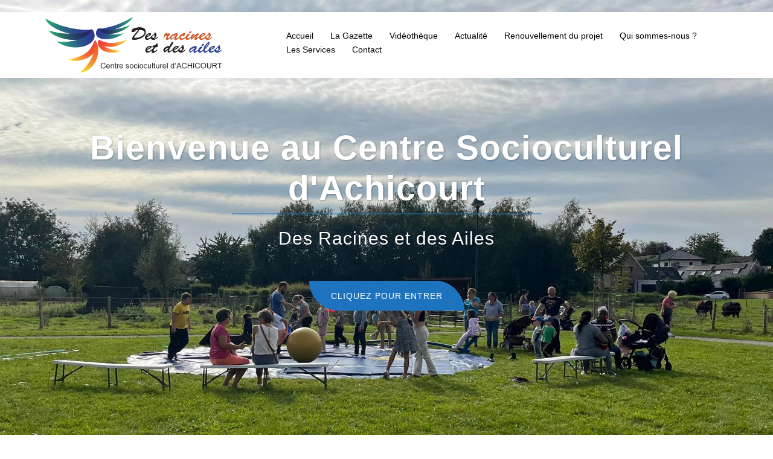

--- FILE ---
content_type: text/html; charset=UTF-8
request_url: http://centresocioculturelachicourt.fr/2017/05/
body_size: 17649
content:
<!DOCTYPE html>
<html lang="fr-FR">
<head>
<meta charset="UTF-8">
<meta name="viewport" content="width=device-width, initial-scale=1">
<link rel="profile" href="http://gmpg.org/xfn/11">
<link rel="pingback" href="http://centresocioculturelachicourt.fr/xmlrpc.php">

<title>mai 2017 &#8211; Centre Socioculturel d&#039;Achicourt</title>
<meta name='robots' content='max-image-preview:large' />
<link rel='dns-prefetch' href='//fonts.googleapis.com' />
<link rel='dns-prefetch' href='//maxcdn.bootstrapcdn.com' />
<link rel="alternate" type="application/rss+xml" title="Centre Socioculturel d&#039;Achicourt &raquo; Flux" href="http://centresocioculturelachicourt.fr/feed/" />
<link rel="alternate" type="application/rss+xml" title="Centre Socioculturel d&#039;Achicourt &raquo; Flux des commentaires" href="http://centresocioculturelachicourt.fr/comments/feed/" />
<script type="text/javascript">
window._wpemojiSettings = {"baseUrl":"https:\/\/s.w.org\/images\/core\/emoji\/14.0.0\/72x72\/","ext":".png","svgUrl":"https:\/\/s.w.org\/images\/core\/emoji\/14.0.0\/svg\/","svgExt":".svg","source":{"concatemoji":"http:\/\/centresocioculturelachicourt.fr\/wp-includes\/js\/wp-emoji-release.min.js?ver=6.2.8"}};
/*! This file is auto-generated */
!function(e,a,t){var n,r,o,i=a.createElement("canvas"),p=i.getContext&&i.getContext("2d");function s(e,t){p.clearRect(0,0,i.width,i.height),p.fillText(e,0,0);e=i.toDataURL();return p.clearRect(0,0,i.width,i.height),p.fillText(t,0,0),e===i.toDataURL()}function c(e){var t=a.createElement("script");t.src=e,t.defer=t.type="text/javascript",a.getElementsByTagName("head")[0].appendChild(t)}for(o=Array("flag","emoji"),t.supports={everything:!0,everythingExceptFlag:!0},r=0;r<o.length;r++)t.supports[o[r]]=function(e){if(p&&p.fillText)switch(p.textBaseline="top",p.font="600 32px Arial",e){case"flag":return s("\ud83c\udff3\ufe0f\u200d\u26a7\ufe0f","\ud83c\udff3\ufe0f\u200b\u26a7\ufe0f")?!1:!s("\ud83c\uddfa\ud83c\uddf3","\ud83c\uddfa\u200b\ud83c\uddf3")&&!s("\ud83c\udff4\udb40\udc67\udb40\udc62\udb40\udc65\udb40\udc6e\udb40\udc67\udb40\udc7f","\ud83c\udff4\u200b\udb40\udc67\u200b\udb40\udc62\u200b\udb40\udc65\u200b\udb40\udc6e\u200b\udb40\udc67\u200b\udb40\udc7f");case"emoji":return!s("\ud83e\udef1\ud83c\udffb\u200d\ud83e\udef2\ud83c\udfff","\ud83e\udef1\ud83c\udffb\u200b\ud83e\udef2\ud83c\udfff")}return!1}(o[r]),t.supports.everything=t.supports.everything&&t.supports[o[r]],"flag"!==o[r]&&(t.supports.everythingExceptFlag=t.supports.everythingExceptFlag&&t.supports[o[r]]);t.supports.everythingExceptFlag=t.supports.everythingExceptFlag&&!t.supports.flag,t.DOMReady=!1,t.readyCallback=function(){t.DOMReady=!0},t.supports.everything||(n=function(){t.readyCallback()},a.addEventListener?(a.addEventListener("DOMContentLoaded",n,!1),e.addEventListener("load",n,!1)):(e.attachEvent("onload",n),a.attachEvent("onreadystatechange",function(){"complete"===a.readyState&&t.readyCallback()})),(e=t.source||{}).concatemoji?c(e.concatemoji):e.wpemoji&&e.twemoji&&(c(e.twemoji),c(e.wpemoji)))}(window,document,window._wpemojiSettings);
</script>
<style type="text/css">
img.wp-smiley,
img.emoji {
	display: inline !important;
	border: none !important;
	box-shadow: none !important;
	height: 1em !important;
	width: 1em !important;
	margin: 0 0.07em !important;
	vertical-align: -0.1em !important;
	background: none !important;
	padding: 0 !important;
}
</style>
	<link rel='stylesheet' id='sydney-bootstrap-css' href='http://centresocioculturelachicourt.fr/wp-content/themes/sydney/css/bootstrap/bootstrap.min.css?ver=1' type='text/css' media='all' />
<link rel='stylesheet' id='wp-block-library-css' href='http://centresocioculturelachicourt.fr/wp-includes/css/dist/block-library/style.min.css?ver=6.2.8' type='text/css' media='all' />
<link rel='stylesheet' id='classic-theme-styles-css' href='http://centresocioculturelachicourt.fr/wp-includes/css/classic-themes.min.css?ver=6.2.8' type='text/css' media='all' />
<style id='global-styles-inline-css' type='text/css'>
body{--wp--preset--color--black: #000000;--wp--preset--color--cyan-bluish-gray: #abb8c3;--wp--preset--color--white: #ffffff;--wp--preset--color--pale-pink: #f78da7;--wp--preset--color--vivid-red: #cf2e2e;--wp--preset--color--luminous-vivid-orange: #ff6900;--wp--preset--color--luminous-vivid-amber: #fcb900;--wp--preset--color--light-green-cyan: #7bdcb5;--wp--preset--color--vivid-green-cyan: #00d084;--wp--preset--color--pale-cyan-blue: #8ed1fc;--wp--preset--color--vivid-cyan-blue: #0693e3;--wp--preset--color--vivid-purple: #9b51e0;--wp--preset--gradient--vivid-cyan-blue-to-vivid-purple: linear-gradient(135deg,rgba(6,147,227,1) 0%,rgb(155,81,224) 100%);--wp--preset--gradient--light-green-cyan-to-vivid-green-cyan: linear-gradient(135deg,rgb(122,220,180) 0%,rgb(0,208,130) 100%);--wp--preset--gradient--luminous-vivid-amber-to-luminous-vivid-orange: linear-gradient(135deg,rgba(252,185,0,1) 0%,rgba(255,105,0,1) 100%);--wp--preset--gradient--luminous-vivid-orange-to-vivid-red: linear-gradient(135deg,rgba(255,105,0,1) 0%,rgb(207,46,46) 100%);--wp--preset--gradient--very-light-gray-to-cyan-bluish-gray: linear-gradient(135deg,rgb(238,238,238) 0%,rgb(169,184,195) 100%);--wp--preset--gradient--cool-to-warm-spectrum: linear-gradient(135deg,rgb(74,234,220) 0%,rgb(151,120,209) 20%,rgb(207,42,186) 40%,rgb(238,44,130) 60%,rgb(251,105,98) 80%,rgb(254,248,76) 100%);--wp--preset--gradient--blush-light-purple: linear-gradient(135deg,rgb(255,206,236) 0%,rgb(152,150,240) 100%);--wp--preset--gradient--blush-bordeaux: linear-gradient(135deg,rgb(254,205,165) 0%,rgb(254,45,45) 50%,rgb(107,0,62) 100%);--wp--preset--gradient--luminous-dusk: linear-gradient(135deg,rgb(255,203,112) 0%,rgb(199,81,192) 50%,rgb(65,88,208) 100%);--wp--preset--gradient--pale-ocean: linear-gradient(135deg,rgb(255,245,203) 0%,rgb(182,227,212) 50%,rgb(51,167,181) 100%);--wp--preset--gradient--electric-grass: linear-gradient(135deg,rgb(202,248,128) 0%,rgb(113,206,126) 100%);--wp--preset--gradient--midnight: linear-gradient(135deg,rgb(2,3,129) 0%,rgb(40,116,252) 100%);--wp--preset--duotone--dark-grayscale: url('#wp-duotone-dark-grayscale');--wp--preset--duotone--grayscale: url('#wp-duotone-grayscale');--wp--preset--duotone--purple-yellow: url('#wp-duotone-purple-yellow');--wp--preset--duotone--blue-red: url('#wp-duotone-blue-red');--wp--preset--duotone--midnight: url('#wp-duotone-midnight');--wp--preset--duotone--magenta-yellow: url('#wp-duotone-magenta-yellow');--wp--preset--duotone--purple-green: url('#wp-duotone-purple-green');--wp--preset--duotone--blue-orange: url('#wp-duotone-blue-orange');--wp--preset--font-size--small: 13px;--wp--preset--font-size--medium: 20px;--wp--preset--font-size--large: 36px;--wp--preset--font-size--x-large: 42px;--wp--preset--spacing--20: 0.44rem;--wp--preset--spacing--30: 0.67rem;--wp--preset--spacing--40: 1rem;--wp--preset--spacing--50: 1.5rem;--wp--preset--spacing--60: 2.25rem;--wp--preset--spacing--70: 3.38rem;--wp--preset--spacing--80: 5.06rem;--wp--preset--shadow--natural: 6px 6px 9px rgba(0, 0, 0, 0.2);--wp--preset--shadow--deep: 12px 12px 50px rgba(0, 0, 0, 0.4);--wp--preset--shadow--sharp: 6px 6px 0px rgba(0, 0, 0, 0.2);--wp--preset--shadow--outlined: 6px 6px 0px -3px rgba(255, 255, 255, 1), 6px 6px rgba(0, 0, 0, 1);--wp--preset--shadow--crisp: 6px 6px 0px rgba(0, 0, 0, 1);}:where(.is-layout-flex){gap: 0.5em;}body .is-layout-flow > .alignleft{float: left;margin-inline-start: 0;margin-inline-end: 2em;}body .is-layout-flow > .alignright{float: right;margin-inline-start: 2em;margin-inline-end: 0;}body .is-layout-flow > .aligncenter{margin-left: auto !important;margin-right: auto !important;}body .is-layout-constrained > .alignleft{float: left;margin-inline-start: 0;margin-inline-end: 2em;}body .is-layout-constrained > .alignright{float: right;margin-inline-start: 2em;margin-inline-end: 0;}body .is-layout-constrained > .aligncenter{margin-left: auto !important;margin-right: auto !important;}body .is-layout-constrained > :where(:not(.alignleft):not(.alignright):not(.alignfull)){max-width: var(--wp--style--global--content-size);margin-left: auto !important;margin-right: auto !important;}body .is-layout-constrained > .alignwide{max-width: var(--wp--style--global--wide-size);}body .is-layout-flex{display: flex;}body .is-layout-flex{flex-wrap: wrap;align-items: center;}body .is-layout-flex > *{margin: 0;}:where(.wp-block-columns.is-layout-flex){gap: 2em;}.has-black-color{color: var(--wp--preset--color--black) !important;}.has-cyan-bluish-gray-color{color: var(--wp--preset--color--cyan-bluish-gray) !important;}.has-white-color{color: var(--wp--preset--color--white) !important;}.has-pale-pink-color{color: var(--wp--preset--color--pale-pink) !important;}.has-vivid-red-color{color: var(--wp--preset--color--vivid-red) !important;}.has-luminous-vivid-orange-color{color: var(--wp--preset--color--luminous-vivid-orange) !important;}.has-luminous-vivid-amber-color{color: var(--wp--preset--color--luminous-vivid-amber) !important;}.has-light-green-cyan-color{color: var(--wp--preset--color--light-green-cyan) !important;}.has-vivid-green-cyan-color{color: var(--wp--preset--color--vivid-green-cyan) !important;}.has-pale-cyan-blue-color{color: var(--wp--preset--color--pale-cyan-blue) !important;}.has-vivid-cyan-blue-color{color: var(--wp--preset--color--vivid-cyan-blue) !important;}.has-vivid-purple-color{color: var(--wp--preset--color--vivid-purple) !important;}.has-black-background-color{background-color: var(--wp--preset--color--black) !important;}.has-cyan-bluish-gray-background-color{background-color: var(--wp--preset--color--cyan-bluish-gray) !important;}.has-white-background-color{background-color: var(--wp--preset--color--white) !important;}.has-pale-pink-background-color{background-color: var(--wp--preset--color--pale-pink) !important;}.has-vivid-red-background-color{background-color: var(--wp--preset--color--vivid-red) !important;}.has-luminous-vivid-orange-background-color{background-color: var(--wp--preset--color--luminous-vivid-orange) !important;}.has-luminous-vivid-amber-background-color{background-color: var(--wp--preset--color--luminous-vivid-amber) !important;}.has-light-green-cyan-background-color{background-color: var(--wp--preset--color--light-green-cyan) !important;}.has-vivid-green-cyan-background-color{background-color: var(--wp--preset--color--vivid-green-cyan) !important;}.has-pale-cyan-blue-background-color{background-color: var(--wp--preset--color--pale-cyan-blue) !important;}.has-vivid-cyan-blue-background-color{background-color: var(--wp--preset--color--vivid-cyan-blue) !important;}.has-vivid-purple-background-color{background-color: var(--wp--preset--color--vivid-purple) !important;}.has-black-border-color{border-color: var(--wp--preset--color--black) !important;}.has-cyan-bluish-gray-border-color{border-color: var(--wp--preset--color--cyan-bluish-gray) !important;}.has-white-border-color{border-color: var(--wp--preset--color--white) !important;}.has-pale-pink-border-color{border-color: var(--wp--preset--color--pale-pink) !important;}.has-vivid-red-border-color{border-color: var(--wp--preset--color--vivid-red) !important;}.has-luminous-vivid-orange-border-color{border-color: var(--wp--preset--color--luminous-vivid-orange) !important;}.has-luminous-vivid-amber-border-color{border-color: var(--wp--preset--color--luminous-vivid-amber) !important;}.has-light-green-cyan-border-color{border-color: var(--wp--preset--color--light-green-cyan) !important;}.has-vivid-green-cyan-border-color{border-color: var(--wp--preset--color--vivid-green-cyan) !important;}.has-pale-cyan-blue-border-color{border-color: var(--wp--preset--color--pale-cyan-blue) !important;}.has-vivid-cyan-blue-border-color{border-color: var(--wp--preset--color--vivid-cyan-blue) !important;}.has-vivid-purple-border-color{border-color: var(--wp--preset--color--vivid-purple) !important;}.has-vivid-cyan-blue-to-vivid-purple-gradient-background{background: var(--wp--preset--gradient--vivid-cyan-blue-to-vivid-purple) !important;}.has-light-green-cyan-to-vivid-green-cyan-gradient-background{background: var(--wp--preset--gradient--light-green-cyan-to-vivid-green-cyan) !important;}.has-luminous-vivid-amber-to-luminous-vivid-orange-gradient-background{background: var(--wp--preset--gradient--luminous-vivid-amber-to-luminous-vivid-orange) !important;}.has-luminous-vivid-orange-to-vivid-red-gradient-background{background: var(--wp--preset--gradient--luminous-vivid-orange-to-vivid-red) !important;}.has-very-light-gray-to-cyan-bluish-gray-gradient-background{background: var(--wp--preset--gradient--very-light-gray-to-cyan-bluish-gray) !important;}.has-cool-to-warm-spectrum-gradient-background{background: var(--wp--preset--gradient--cool-to-warm-spectrum) !important;}.has-blush-light-purple-gradient-background{background: var(--wp--preset--gradient--blush-light-purple) !important;}.has-blush-bordeaux-gradient-background{background: var(--wp--preset--gradient--blush-bordeaux) !important;}.has-luminous-dusk-gradient-background{background: var(--wp--preset--gradient--luminous-dusk) !important;}.has-pale-ocean-gradient-background{background: var(--wp--preset--gradient--pale-ocean) !important;}.has-electric-grass-gradient-background{background: var(--wp--preset--gradient--electric-grass) !important;}.has-midnight-gradient-background{background: var(--wp--preset--gradient--midnight) !important;}.has-small-font-size{font-size: var(--wp--preset--font-size--small) !important;}.has-medium-font-size{font-size: var(--wp--preset--font-size--medium) !important;}.has-large-font-size{font-size: var(--wp--preset--font-size--large) !important;}.has-x-large-font-size{font-size: var(--wp--preset--font-size--x-large) !important;}
.wp-block-navigation a:where(:not(.wp-element-button)){color: inherit;}
:where(.wp-block-columns.is-layout-flex){gap: 2em;}
.wp-block-pullquote{font-size: 1.5em;line-height: 1.6;}
</style>
<link rel='stylesheet' id='sydney-google-fonts-css' href='https://fonts.googleapis.com/css2?family=Arial:wght@400&#038;display=swap' type='text/css' media='all' />
<link rel='stylesheet' id='sydney-style-css' href='http://centresocioculturelachicourt.fr/wp-content/themes/sydney/style.css?ver=20221019' type='text/css' media='all' />
<!--[if lte IE 9]>
<link rel='stylesheet' id='sydney-ie9-css' href='http://centresocioculturelachicourt.fr/wp-content/themes/sydney/css/ie9.css?ver=6.2.8' type='text/css' media='all' />
<![endif]-->
<link rel='stylesheet' id='sydney-hero-slider-css' href='http://centresocioculturelachicourt.fr/wp-content/themes/sydney/css/components/hero-slider.min.css?ver=20220824' type='text/css' media='all' />
<link rel='stylesheet' id='sydney-siteorigin-css' href='http://centresocioculturelachicourt.fr/wp-content/themes/sydney/css/components/siteorigin.min.css?ver=20220824' type='text/css' media='all' />
<link rel='stylesheet' id='sydney-font-awesome-css' href='http://centresocioculturelachicourt.fr/wp-content/themes/sydney/fonts/font-awesome.min.css?ver=6.2.8' type='text/css' media='all' />
<link rel='stylesheet' id='sydney-style-min-css' href='http://centresocioculturelachicourt.fr/wp-content/themes/sydney/css/styles.min.css?ver=20221019' type='text/css' media='all' />
<style id='sydney-style-min-inline-css' type='text/css'>
.woocommerce ul.products li.product{text-align:center;}html{scroll-behavior:smooth;}.header-image{background-size:cover;}.header-image{height:300px;}.llms-student-dashboard .llms-button-secondary:hover,.llms-button-action:hover,.read-more-gt,.widget-area .widget_fp_social a,#mainnav ul li a:hover,.sydney_contact_info_widget span,.roll-team .team-content .name,.roll-team .team-item .team-pop .team-social li:hover a,.roll-infomation li.address:before,.roll-infomation li.phone:before,.roll-infomation li.email:before,.roll-testimonials .name,.roll-button.border,.roll-button:hover,.roll-icon-list .icon i,.roll-icon-list .content h3 a:hover,.roll-icon-box.white .content h3 a,.roll-icon-box .icon i,.roll-icon-box .content h3 a:hover,.switcher-container .switcher-icon a:focus,.go-top:hover,.hentry .meta-post a:hover,#mainnav > ul > li > a.active,#mainnav > ul > li > a:hover,button:hover,input[type="button"]:hover,input[type="reset"]:hover,input[type="submit"]:hover,.text-color,.social-menu-widget a,.social-menu-widget a:hover,.archive .team-social li a,a,h1 a,h2 a,h3 a,h4 a,h5 a,h6 a,.classic-alt .meta-post a,.single .hentry .meta-post a,.content-area.modern .hentry .meta-post span:before,.content-area.modern .post-cat{color:#1e73be}.llms-student-dashboard .llms-button-secondary,.llms-button-action,.woocommerce #respond input#submit,.woocommerce a.button,.woocommerce button.button,.woocommerce input.button,.project-filter li a.active,.project-filter li a:hover,.preloader .pre-bounce1,.preloader .pre-bounce2,.roll-team .team-item .team-pop,.roll-progress .progress-animate,.roll-socials li a:hover,.roll-project .project-item .project-pop,.roll-project .project-filter li.active,.roll-project .project-filter li:hover,.roll-button.light:hover,.roll-button.border:hover,.roll-button,.roll-icon-box.white .icon,.owl-theme .owl-controls .owl-page.active span,.owl-theme .owl-controls.clickable .owl-page:hover span,.go-top,.bottom .socials li:hover a,.sidebar .widget:before,.blog-pagination ul li.active,.blog-pagination ul li:hover a,.content-area .hentry:after,.text-slider .maintitle:after,.error-wrap #search-submit:hover,#mainnav .sub-menu li:hover > a,#mainnav ul li ul:after,button,input[type="button"],input[type="reset"],input[type="submit"],.panel-grid-cell .widget-title:after,.cart-amount{background-color:#1e73be}.llms-student-dashboard .llms-button-secondary,.llms-student-dashboard .llms-button-secondary:hover,.llms-button-action,.llms-button-action:hover,.roll-socials li a:hover,.roll-socials li a,.roll-button.light:hover,.roll-button.border,.roll-button,.roll-icon-list .icon,.roll-icon-box .icon,.owl-theme .owl-controls .owl-page span,.comment .comment-detail,.widget-tags .tag-list a:hover,.blog-pagination ul li,.error-wrap #search-submit:hover,textarea:focus,input[type="text"]:focus,input[type="password"]:focus,input[type="datetime"]:focus,input[type="datetime-local"]:focus,input[type="date"]:focus,input[type="month"]:focus,input[type="time"]:focus,input[type="week"]:focus,input[type="number"]:focus,input[type="email"]:focus,input[type="url"]:focus,input[type="search"]:focus,input[type="tel"]:focus,input[type="color"]:focus,button,input[type="button"],input[type="reset"],input[type="submit"],.archive .team-social li a{border-color:#1e73be}.sydney_contact_info_widget span{fill:#1e73be;}.go-top:hover svg{stroke:#1e73be;}.site-header.float-header{background-color:rgba(0,0,0,0.9);}@media only screen and (max-width:1024px){.site-header{background-color:#000000;}}#mainnav ul li a,#mainnav ul li::before{color:#020202}#mainnav .sub-menu li a{color:#020202}#mainnav .sub-menu li a{background:#efefef}.text-slider .maintitle,.text-slider .subtitle{color:#ffffff}body{color:#444444}#secondary{background-color:#ffffff}#secondary,#secondary a{color:#737C8C}.btn-menu .sydney-svg-icon{fill:#000000}#mainnav ul li a:hover,.main-header #mainnav .menu > li > a:hover{color:#d65050}.overlay{background-color:#000000}.page-wrap{padding-top:83px;}.page-wrap{padding-bottom:100px;}@media only screen and (max-width:1025px){.mobile-slide{display:block;}.slide-item{background-image:none !important;}.header-slider{}.slide-item{height:auto !important;}.slide-inner{min-height:initial;}}.go-top.show{border-radius:2px;bottom:10px;}.go-top.position-right{right:20px;}.go-top.position-left{left:20px;}.go-top{background-color:;}.go-top:hover{background-color:;}.go-top{color:;}.go-top svg{stroke:;}.go-top:hover{color:;}.go-top:hover svg{stroke:;}.go-top .sydney-svg-icon,.go-top .sydney-svg-icon svg{width:16px;height:16px;}.go-top{padding:15px;}.site-info{border-top:0;}.footer-widgets-grid{gap:30px;}@media (min-width:992px){.footer-widgets-grid{padding-top:95px;padding-bottom:95px;}}@media (min-width:576px) and (max-width:991px){.footer-widgets-grid{padding-top:60px;padding-bottom:60px;}}@media (max-width:575px){.footer-widgets-grid{padding-top:60px;padding-bottom:60px;}}@media (min-width:992px){.sidebar-column .widget .widget-title{font-size:22px;}}@media (min-width:576px) and (max-width:991px){.sidebar-column .widget .widget-title{font-size:22px;}}@media (max-width:575px){.sidebar-column .widget .widget-title{font-size:22px;}}.footer-widgets{background-color:;}.sidebar-column .widget .widget-title{color:;}.sidebar-column .widget h1,.sidebar-column .widget h2,.sidebar-column .widget h3,.sidebar-column .widget h4,.sidebar-column .widget h5,.sidebar-column .widget h6{color:;}.sidebar-column .widget{color:;}.sidebar-column .widget a{color:;}.sidebar-column .widget a:hover{color:;}.site-footer{background-color:;}.site-info,.site-info a{color:;}.site-info .sydney-svg-icon svg{fill:;}.site-info{padding-top:20px;padding-bottom:20px;}@media (min-width:992px){button,.roll-button,a.button,.wp-block-button__link,input[type="button"],input[type="reset"],input[type="submit"]{padding-top:12px;padding-bottom:12px;}}@media (min-width:576px) and (max-width:991px){button,.roll-button,a.button,.wp-block-button__link,input[type="button"],input[type="reset"],input[type="submit"]{padding-top:12px;padding-bottom:12px;}}@media (max-width:575px){button,.roll-button,a.button,.wp-block-button__link,input[type="button"],input[type="reset"],input[type="submit"]{padding-top:12px;padding-bottom:12px;}}@media (min-width:992px){button,.roll-button,a.button,.wp-block-button__link,input[type="button"],input[type="reset"],input[type="submit"]{padding-left:35px;padding-right:35px;}}@media (min-width:576px) and (max-width:991px){button,.roll-button,a.button,.wp-block-button__link,input[type="button"],input[type="reset"],input[type="submit"]{padding-left:35px;padding-right:35px;}}@media (max-width:575px){button,.roll-button,a.button,.wp-block-button__link,input[type="button"],input[type="reset"],input[type="submit"]{padding-left:35px;padding-right:35px;}}button,.roll-button,a.button,.wp-block-button__link,input[type="button"],input[type="reset"],input[type="submit"]{border-radius:0;}@media (min-width:992px){button,.roll-button,a.button,.wp-block-button__link,input[type="button"],input[type="reset"],input[type="submit"]{font-size:14px;}}@media (min-width:576px) and (max-width:991px){button,.roll-button,a.button,.wp-block-button__link,input[type="button"],input[type="reset"],input[type="submit"]{font-size:14px;}}@media (max-width:575px){button,.roll-button,a.button,.wp-block-button__link,input[type="button"],input[type="reset"],input[type="submit"]{font-size:14px;}}button,.roll-button,a.button,.wp-block-button__link,input[type="button"],input[type="reset"],input[type="submit"]{text-transform:uppercase;}button,div.wpforms-container-full .wpforms-form input[type=submit],div.wpforms-container-full .wpforms-form button[type=submit],div.wpforms-container-full .wpforms-form .wpforms-page-button,.roll-button,a.button,.wp-block-button__link,input[type="button"],input[type="reset"],input[type="submit"]{background-color:;}button:hover,div.wpforms-container-full .wpforms-form input[type=submit]:hover,div.wpforms-container-full .wpforms-form button[type=submit]:hover,div.wpforms-container-full .wpforms-form .wpforms-page-button:hover,.roll-button:hover,a.button:hover,.wp-block-button__link:hover,input[type="button"]:hover,input[type="reset"]:hover,input[type="submit"]:hover{background-color:;}button,div.wpforms-container-full .wpforms-form input[type=submit],div.wpforms-container-full .wpforms-form button[type=submit],div.wpforms-container-full .wpforms-form .wpforms-page-button,.checkout-button.button,a.button,.wp-block-button__link,input[type="button"],input[type="reset"],input[type="submit"]{color:;}button:hover,div.wpforms-container-full .wpforms-form input[type=submit]:hover,div.wpforms-container-full .wpforms-form button[type=submit]:hover,div.wpforms-container-full .wpforms-form .wpforms-page-button:hover,.roll-button:hover,a.button:hover,.wp-block-button__link:hover,input[type="button"]:hover,input[type="reset"]:hover,input[type="submit"]:hover{color:;}.is-style-outline .wp-block-button__link,div.wpforms-container-full .wpforms-form input[type=submit],div.wpforms-container-full .wpforms-form button[type=submit],div.wpforms-container-full .wpforms-form .wpforms-page-button,.roll-button,.wp-block-button__link.is-style-outline,button,a.button,.wp-block-button__link,input[type="button"],input[type="reset"],input[type="submit"]{border-color:;}button:hover,div.wpforms-container-full .wpforms-form input[type=submit]:hover,div.wpforms-container-full .wpforms-form button[type=submit]:hover,div.wpforms-container-full .wpforms-form .wpforms-page-button:hover,.roll-button:hover,a.button:hover,.wp-block-button__link:hover,input[type="button"]:hover,input[type="reset"]:hover,input[type="submit"]:hover{border-color:;}.posts-layout .list-image{width:30%;}.posts-layout .list-content{width:70%;}.content-area:not(.layout4):not(.layout6) .posts-layout .entry-thumb{margin:0 0 24px 0;}.layout4 .entry-thumb,.layout6 .entry-thumb{margin:0 24px 0 0;}.layout6 article:nth-of-type(even) .list-image .entry-thumb{margin:0 0 0 24px;}.posts-layout .entry-header{margin-bottom:24px;}.posts-layout .entry-meta.below-excerpt{margin:15px 0 0;}.posts-layout .entry-meta.above-title{margin:0 0 15px;}.single .entry-header .entry-title{color:;}.single .entry-header .entry-meta,.single .entry-header .entry-meta a{color:;}@media (min-width:992px){.single .entry-meta{font-size:12px;}}@media (min-width:576px) and (max-width:991px){.single .entry-meta{font-size:12px;}}@media (max-width:575px){.single .entry-meta{font-size:12px;}}@media (min-width:992px){.single .entry-header .entry-title{font-size:48px;}}@media (min-width:576px) and (max-width:991px){.single .entry-header .entry-title{font-size:32px;}}@media (max-width:575px){.single .entry-header .entry-title{font-size:32px;}}.posts-layout .entry-post{color:#233452;}.posts-layout .entry-title a{color:#00102E;}.posts-layout .author,.posts-layout .entry-meta a{color:#737C8C;}@media (min-width:992px){.posts-layout .entry-post{font-size:16px;}}@media (min-width:576px) and (max-width:991px){.posts-layout .entry-post{font-size:16px;}}@media (max-width:575px){.posts-layout .entry-post{font-size:16px;}}@media (min-width:992px){.posts-layout .entry-meta{font-size:12px;}}@media (min-width:576px) and (max-width:991px){.posts-layout .entry-meta{font-size:12px;}}@media (max-width:575px){.posts-layout .entry-meta{font-size:12px;}}@media (min-width:992px){.posts-layout .entry-title{font-size:32px;}}@media (min-width:576px) and (max-width:991px){.posts-layout .entry-title{font-size:32px;}}@media (max-width:575px){.posts-layout .entry-title{font-size:32px;}}.single .entry-header{margin-bottom:40px;}.single .entry-thumb{margin-bottom:40px;}.single .entry-meta-above{margin-bottom:24px;}.single .entry-meta-below{margin-top:24px;}@media (min-width:992px){.custom-logo-link img{max-width:180px;}}@media (min-width:576px) and (max-width:991px){.custom-logo-link img{max-width:100px;}}@media (max-width:575px){.custom-logo-link img{max-width:100px;}}.main-header,.bottom-header-row{border-bottom:0 solid rgba(255,255,255,0.1);}.header_layout_3,.header_layout_4,.header_layout_5{border-bottom:1px solid rgba(255,255,255,0.1);}.main-header,.header-search-form{background-color:;}.main-header.sticky-active{background-color:;}.main-header .site-title a,.main-header .site-description,.main-header #mainnav .menu > li > a,#mainnav .nav-menu > li > a,.main-header .header-contact a{color:;}.main-header .sydney-svg-icon svg,.main-header .dropdown-symbol .sydney-svg-icon svg{fill:;}.sticky-active .main-header .site-title a,.sticky-active .main-header .site-description,.sticky-active .main-header #mainnav .menu > li > a,.sticky-active .main-header .header-contact a,.sticky-active .main-header .logout-link,.sticky-active .main-header .html-item,.sticky-active .main-header .sydney-login-toggle{color:;}.sticky-active .main-header .sydney-svg-icon svg,.sticky-active .main-header .dropdown-symbol .sydney-svg-icon svg{fill:;}.bottom-header-row{background-color:;}.bottom-header-row,.bottom-header-row .header-contact a,.bottom-header-row #mainnav .menu > li > a{color:;}.bottom-header-row #mainnav .menu > li > a:hover{color:;}.bottom-header-row .header-item svg,.dropdown-symbol .sydney-svg-icon svg{fill:;}.main-header .main-header-inner,.main-header .top-header-row{padding-top:15px;padding-bottom:15px;}.bottom-header-inner{padding-top:15px;padding-bottom:15px;}.bottom-header-row #mainnav ul ul li,.main-header #mainnav ul ul li{background-color:;}.bottom-header-row #mainnav ul ul li a,.bottom-header-row #mainnav ul ul li:hover a,.main-header #mainnav ul ul li:hover a,.main-header #mainnav ul ul li a{color:;}.bottom-header-row #mainnav ul ul li svg,.main-header #mainnav ul ul li svg{fill:;}.main-header-cart .count-number{color:;}.main-header-cart .widget_shopping_cart .widgettitle:after,.main-header-cart .widget_shopping_cart .woocommerce-mini-cart__buttons:before{background-color:rgba(33,33,33,0.9);}.sydney-offcanvas-menu .mainnav ul li{text-align:left;}.sydney-offcanvas-menu .mainnav a{padding:10px 0;}#masthead-mobile{background-color:;}#masthead-mobile .site-description,#masthead-mobile a:not(.button){color:;}#masthead-mobile svg{fill:;}.mobile-header{padding-top:15px;padding-bottom:15px;}.sydney-offcanvas-menu{background-color:;}.sydney-offcanvas-menu,.sydney-offcanvas-menu #mainnav a:not(.button),.sydney-offcanvas-menu a:not(.button){color:;}.sydney-offcanvas-menu svg,.sydney-offcanvas-menu .dropdown-symbol .sydney-svg-icon svg{fill:;}@media (min-width:992px){.site-logo{max-height:100px;}}@media (min-width:576px) and (max-width:991px){.site-logo{max-height:100px;}}@media (max-width:575px){.site-logo{max-height:100px;}}.site-title a,.site-title a:visited,.main-header .site-title a,.main-header .site-title a:visited{color:}.site-description,.main-header .site-description{color:}@media (min-width:992px){.site-title{font-size:32px;}}@media (min-width:576px) and (max-width:991px){.site-title{font-size:24px;}}@media (max-width:575px){.site-title{font-size:20px;}}@media (min-width:992px){.site-description{font-size:16px;}}@media (min-width:576px) and (max-width:991px){.site-description{font-size:16px;}}@media (max-width:575px){.site-description{font-size:16px;}}body{font-family:Arial,sans-serif;font-weight:regular;}h1,h2,h3,h4,h5,h6,.site-title{text-decoration:;text-transform:;font-style:;line-height:1.2;letter-spacing:px;}@media (min-width:992px){h1:not(.site-title){font-size:48px;}}@media (min-width:576px) and (max-width:991px){h1:not(.site-title){font-size:42px;}}@media (max-width:575px){h1:not(.site-title){font-size:32px;}}@media (min-width:992px){h2{font-size:38px;}}@media (min-width:576px) and (max-width:991px){h2{font-size:32px;}}@media (max-width:575px){h2{font-size:24px;}}@media (min-width:992px){h3{font-size:32px;}}@media (min-width:576px) and (max-width:991px){h3{font-size:24px;}}@media (max-width:575px){h3{font-size:20px;}}@media (min-width:992px){h4{font-size:24px;}}@media (min-width:576px) and (max-width:991px){h4{font-size:18px;}}@media (max-width:575px){h4{font-size:16px;}}@media (min-width:992px){h5{font-size:20px;}}@media (min-width:576px) and (max-width:991px){h5{font-size:16px;}}@media (max-width:575px){h5{font-size:16px;}}@media (min-width:992px){h6{font-size:18px;}}@media (min-width:576px) and (max-width:991px){h6{font-size:16px;}}@media (max-width:575px){h6{font-size:16px;}}p,.posts-layout .entry-post{text-decoration:}body,.posts-layout .entry-post{text-transform:;font-style:;line-height:1.68;letter-spacing:px;}@media (min-width:992px){body{font-size:16px;}}@media (min-width:576px) and (max-width:991px){body{font-size:16px;}}@media (max-width:575px){body{font-size:16px;}}@media (min-width:992px){.woocommerce div.product .product-gallery-summary .entry-title{font-size:32px;}}@media (min-width:576px) and (max-width:991px){.woocommerce div.product .product-gallery-summary .entry-title{font-size:32px;}}@media (max-width:575px){.woocommerce div.product .product-gallery-summary .entry-title{font-size:32px;}}@media (min-width:992px){.woocommerce div.product .product-gallery-summary .price .amount{font-size:24px;}}@media (min-width:576px) and (max-width:991px){.woocommerce div.product .product-gallery-summary .price .amount{font-size:24px;}}@media (max-width:575px){.woocommerce div.product .product-gallery-summary .price .amount{font-size:24px;}}.woocommerce ul.products li.product .col-md-7 > *,.woocommerce ul.products li.product .col-md-8 > *,.woocommerce ul.products li.product > *{margin-bottom:12px;}.wc-block-grid__product-onsale,span.onsale{border-radius:0;top:20px!important;left:20px!important;}.wc-block-grid__product-onsale,.products span.onsale{left:auto!important;right:20px;}.wc-block-grid__product-onsale,span.onsale{color:;}.wc-block-grid__product-onsale,span.onsale{background-color:;}ul.wc-block-grid__products li.wc-block-grid__product .wc-block-grid__product-title,ul.wc-block-grid__products li.wc-block-grid__product .woocommerce-loop-product__title,ul.wc-block-grid__products li.product .wc-block-grid__product-title,ul.wc-block-grid__products li.product .woocommerce-loop-product__title,ul.products li.wc-block-grid__product .wc-block-grid__product-title,ul.products li.wc-block-grid__product .woocommerce-loop-product__title,ul.products li.product .wc-block-grid__product-title,ul.products li.product .woocommerce-loop-product__title,ul.products li.product .woocommerce-loop-category__title,.woocommerce-loop-product__title .botiga-wc-loop-product__title{color:;}a.wc-forward:not(.checkout-button){color:;}a.wc-forward:not(.checkout-button):hover{color:;}.woocommerce-pagination li .page-numbers:hover{color:;}.woocommerce-sorting-wrapper{border-color:rgba(33,33,33,0.9);}ul.products li.product-category .woocommerce-loop-category__title{text-align:center;}ul.products li.product-category > a,ul.products li.product-category > a > img{border-radius:0;}.entry-content a:not(.button){color:;}.entry-content a:not(.button):hover{color:;}h1{color:;}h2{color:;}h3{color:;}h4{color:;}h5{color:;}h6{color:;}div.wpforms-container-full .wpforms-form input[type=date],div.wpforms-container-full .wpforms-form input[type=datetime],div.wpforms-container-full .wpforms-form input[type=datetime-local],div.wpforms-container-full .wpforms-form input[type=email],div.wpforms-container-full .wpforms-form input[type=month],div.wpforms-container-full .wpforms-form input[type=number],div.wpforms-container-full .wpforms-form input[type=password],div.wpforms-container-full .wpforms-form input[type=range],div.wpforms-container-full .wpforms-form input[type=search],div.wpforms-container-full .wpforms-form input[type=tel],div.wpforms-container-full .wpforms-form input[type=text],div.wpforms-container-full .wpforms-form input[type=time],div.wpforms-container-full .wpforms-form input[type=url],div.wpforms-container-full .wpforms-form input[type=week],div.wpforms-container-full .wpforms-form select,div.wpforms-container-full .wpforms-form textarea,input[type="text"],input[type="email"],input[type="url"],input[type="password"],input[type="search"],input[type="number"],input[type="tel"],input[type="range"],input[type="date"],input[type="month"],input[type="week"],input[type="time"],input[type="datetime"],input[type="datetime-local"],input[type="color"],textarea,select,.woocommerce .select2-container .select2-selection--single,.woocommerce-page .select2-container .select2-selection--single,input[type="text"]:focus,input[type="email"]:focus,input[type="url"]:focus,input[type="password"]:focus,input[type="search"]:focus,input[type="number"]:focus,input[type="tel"]:focus,input[type="range"]:focus,input[type="date"]:focus,input[type="month"]:focus,input[type="week"]:focus,input[type="time"]:focus,input[type="datetime"]:focus,input[type="datetime-local"]:focus,input[type="color"]:focus,textarea:focus,select:focus,.woocommerce .select2-container .select2-selection--single:focus,.woocommerce-page .select2-container .select2-selection--single:focus,.select2-container--default .select2-selection--single .select2-selection__rendered,.wp-block-search .wp-block-search__input,.wp-block-search .wp-block-search__input:focus{color:;}div.wpforms-container-full .wpforms-form input[type=date],div.wpforms-container-full .wpforms-form input[type=datetime],div.wpforms-container-full .wpforms-form input[type=datetime-local],div.wpforms-container-full .wpforms-form input[type=email],div.wpforms-container-full .wpforms-form input[type=month],div.wpforms-container-full .wpforms-form input[type=number],div.wpforms-container-full .wpforms-form input[type=password],div.wpforms-container-full .wpforms-form input[type=range],div.wpforms-container-full .wpforms-form input[type=search],div.wpforms-container-full .wpforms-form input[type=tel],div.wpforms-container-full .wpforms-form input[type=text],div.wpforms-container-full .wpforms-form input[type=time],div.wpforms-container-full .wpforms-form input[type=url],div.wpforms-container-full .wpforms-form input[type=week],div.wpforms-container-full .wpforms-form select,div.wpforms-container-full .wpforms-form textarea,input[type="text"],input[type="email"],input[type="url"],input[type="password"],input[type="search"],input[type="number"],input[type="tel"],input[type="range"],input[type="date"],input[type="month"],input[type="week"],input[type="time"],input[type="datetime"],input[type="datetime-local"],input[type="color"],textarea,select,.woocommerce .select2-container .select2-selection--single,.woocommerce-page .select2-container .select2-selection--single,.woocommerce-cart .woocommerce-cart-form .actions .coupon input[type="text"]{background-color:;}div.wpforms-container-full .wpforms-form input[type=date],div.wpforms-container-full .wpforms-form input[type=datetime],div.wpforms-container-full .wpforms-form input[type=datetime-local],div.wpforms-container-full .wpforms-form input[type=email],div.wpforms-container-full .wpforms-form input[type=month],div.wpforms-container-full .wpforms-form input[type=number],div.wpforms-container-full .wpforms-form input[type=password],div.wpforms-container-full .wpforms-form input[type=range],div.wpforms-container-full .wpforms-form input[type=search],div.wpforms-container-full .wpforms-form input[type=tel],div.wpforms-container-full .wpforms-form input[type=text],div.wpforms-container-full .wpforms-form input[type=time],div.wpforms-container-full .wpforms-form input[type=url],div.wpforms-container-full .wpforms-form input[type=week],div.wpforms-container-full .wpforms-form select,div.wpforms-container-full .wpforms-form textarea,input[type="text"],input[type="email"],input[type="url"],input[type="password"],input[type="search"],input[type="number"],input[type="tel"],input[type="range"],input[type="date"],input[type="month"],input[type="week"],input[type="time"],input[type="datetime"],input[type="datetime-local"],input[type="color"],textarea,select,.woocommerce .select2-container .select2-selection--single,.woocommerce-page .select2-container .select2-selection--single,.woocommerce-account fieldset,.woocommerce-account .woocommerce-form-login,.woocommerce-account .woocommerce-form-register,.woocommerce-cart .woocommerce-cart-form .actions .coupon input[type="text"],.wp-block-search .wp-block-search__input{border-color:;}input::placeholder{color:;opacity:1;}input:-ms-input-placeholder{color:;}input::-ms-input-placeholder{color:;}
</style>
<link rel='stylesheet' id='cff-css' href='http://centresocioculturelachicourt.fr/wp-content/plugins/custom-facebook-feed/assets/css/cff-style.min.css?ver=4.1.8' type='text/css' media='all' />
<link rel='stylesheet' id='sb-font-awesome-css' href='https://maxcdn.bootstrapcdn.com/font-awesome/4.7.0/css/font-awesome.min.css?ver=6.2.8' type='text/css' media='all' />
<!--n2css--><script type='text/javascript' src='http://centresocioculturelachicourt.fr/wp-includes/js/jquery/jquery.min.js?ver=3.6.4' id='jquery-core-js'></script>
<script type='text/javascript' src='http://centresocioculturelachicourt.fr/wp-includes/js/jquery/jquery-migrate.min.js?ver=3.4.0' id='jquery-migrate-js'></script>
<link rel="https://api.w.org/" href="http://centresocioculturelachicourt.fr/wp-json/" /><link rel="EditURI" type="application/rsd+xml" title="RSD" href="http://centresocioculturelachicourt.fr/xmlrpc.php?rsd" />
<link rel="wlwmanifest" type="application/wlwmanifest+xml" href="http://centresocioculturelachicourt.fr/wp-includes/wlwmanifest.xml" />
<meta name="generator" content="WordPress 6.2.8" />
<link rel="preconnect" href="//fonts.googleapis.com"><link rel="preconnect" href="https://fonts.gstatic.com" crossorigin><style type="text/css">.recentcomments a{display:inline !important;padding:0 !important;margin:0 !important;}</style><link rel="icon" href="http://centresocioculturelachicourt.fr/wp-content/uploads/2017/11/cropped-iconetransparent-32x32.png" sizes="32x32" />
<link rel="icon" href="http://centresocioculturelachicourt.fr/wp-content/uploads/2017/11/cropped-iconetransparent-192x192.png" sizes="192x192" />
<link rel="apple-touch-icon" href="http://centresocioculturelachicourt.fr/wp-content/uploads/2017/11/cropped-iconetransparent-180x180.png" />
<meta name="msapplication-TileImage" content="http://centresocioculturelachicourt.fr/wp-content/uploads/2017/11/cropped-iconetransparent-270x270.png" />
		<style type="text/css" id="wp-custom-css">
			/*
Vous pouvez ajouter du CSS personnalisé ici.

Cliquez sur l’icône d’aide ci-dessus pour en savoir plus.
*/


.header-wrap{
	background-color : rgba(255,255,255,1);
	padding-bottom : 8px;
	padding-top : 1px;
}

.roll-button{
	border-top-right-radius: 50px;
	border-bottom-left-radius: 50px;
}

.imgachicourt{
	width: 100%;
}

.ulachicourt strong{
	color : #88d;
}

h5{
	font-size: 18px;
}

#main .entry-title{
	font-size: 30px;
}		</style>
		</head>

<body class="archive date group-blog menu-inline" >

<span id="toptarget"></span>

<svg xmlns="http://www.w3.org/2000/svg" viewBox="0 0 0 0" width="0" height="0" focusable="false" role="none" style="visibility: hidden; position: absolute; left: -9999px; overflow: hidden;" ><defs><filter id="wp-duotone-dark-grayscale"><feColorMatrix color-interpolation-filters="sRGB" type="matrix" values=" .299 .587 .114 0 0 .299 .587 .114 0 0 .299 .587 .114 0 0 .299 .587 .114 0 0 " /><feComponentTransfer color-interpolation-filters="sRGB" ><feFuncR type="table" tableValues="0 0.49803921568627" /><feFuncG type="table" tableValues="0 0.49803921568627" /><feFuncB type="table" tableValues="0 0.49803921568627" /><feFuncA type="table" tableValues="1 1" /></feComponentTransfer><feComposite in2="SourceGraphic" operator="in" /></filter></defs></svg><svg xmlns="http://www.w3.org/2000/svg" viewBox="0 0 0 0" width="0" height="0" focusable="false" role="none" style="visibility: hidden; position: absolute; left: -9999px; overflow: hidden;" ><defs><filter id="wp-duotone-grayscale"><feColorMatrix color-interpolation-filters="sRGB" type="matrix" values=" .299 .587 .114 0 0 .299 .587 .114 0 0 .299 .587 .114 0 0 .299 .587 .114 0 0 " /><feComponentTransfer color-interpolation-filters="sRGB" ><feFuncR type="table" tableValues="0 1" /><feFuncG type="table" tableValues="0 1" /><feFuncB type="table" tableValues="0 1" /><feFuncA type="table" tableValues="1 1" /></feComponentTransfer><feComposite in2="SourceGraphic" operator="in" /></filter></defs></svg><svg xmlns="http://www.w3.org/2000/svg" viewBox="0 0 0 0" width="0" height="0" focusable="false" role="none" style="visibility: hidden; position: absolute; left: -9999px; overflow: hidden;" ><defs><filter id="wp-duotone-purple-yellow"><feColorMatrix color-interpolation-filters="sRGB" type="matrix" values=" .299 .587 .114 0 0 .299 .587 .114 0 0 .299 .587 .114 0 0 .299 .587 .114 0 0 " /><feComponentTransfer color-interpolation-filters="sRGB" ><feFuncR type="table" tableValues="0.54901960784314 0.98823529411765" /><feFuncG type="table" tableValues="0 1" /><feFuncB type="table" tableValues="0.71764705882353 0.25490196078431" /><feFuncA type="table" tableValues="1 1" /></feComponentTransfer><feComposite in2="SourceGraphic" operator="in" /></filter></defs></svg><svg xmlns="http://www.w3.org/2000/svg" viewBox="0 0 0 0" width="0" height="0" focusable="false" role="none" style="visibility: hidden; position: absolute; left: -9999px; overflow: hidden;" ><defs><filter id="wp-duotone-blue-red"><feColorMatrix color-interpolation-filters="sRGB" type="matrix" values=" .299 .587 .114 0 0 .299 .587 .114 0 0 .299 .587 .114 0 0 .299 .587 .114 0 0 " /><feComponentTransfer color-interpolation-filters="sRGB" ><feFuncR type="table" tableValues="0 1" /><feFuncG type="table" tableValues="0 0.27843137254902" /><feFuncB type="table" tableValues="0.5921568627451 0.27843137254902" /><feFuncA type="table" tableValues="1 1" /></feComponentTransfer><feComposite in2="SourceGraphic" operator="in" /></filter></defs></svg><svg xmlns="http://www.w3.org/2000/svg" viewBox="0 0 0 0" width="0" height="0" focusable="false" role="none" style="visibility: hidden; position: absolute; left: -9999px; overflow: hidden;" ><defs><filter id="wp-duotone-midnight"><feColorMatrix color-interpolation-filters="sRGB" type="matrix" values=" .299 .587 .114 0 0 .299 .587 .114 0 0 .299 .587 .114 0 0 .299 .587 .114 0 0 " /><feComponentTransfer color-interpolation-filters="sRGB" ><feFuncR type="table" tableValues="0 0" /><feFuncG type="table" tableValues="0 0.64705882352941" /><feFuncB type="table" tableValues="0 1" /><feFuncA type="table" tableValues="1 1" /></feComponentTransfer><feComposite in2="SourceGraphic" operator="in" /></filter></defs></svg><svg xmlns="http://www.w3.org/2000/svg" viewBox="0 0 0 0" width="0" height="0" focusable="false" role="none" style="visibility: hidden; position: absolute; left: -9999px; overflow: hidden;" ><defs><filter id="wp-duotone-magenta-yellow"><feColorMatrix color-interpolation-filters="sRGB" type="matrix" values=" .299 .587 .114 0 0 .299 .587 .114 0 0 .299 .587 .114 0 0 .299 .587 .114 0 0 " /><feComponentTransfer color-interpolation-filters="sRGB" ><feFuncR type="table" tableValues="0.78039215686275 1" /><feFuncG type="table" tableValues="0 0.94901960784314" /><feFuncB type="table" tableValues="0.35294117647059 0.47058823529412" /><feFuncA type="table" tableValues="1 1" /></feComponentTransfer><feComposite in2="SourceGraphic" operator="in" /></filter></defs></svg><svg xmlns="http://www.w3.org/2000/svg" viewBox="0 0 0 0" width="0" height="0" focusable="false" role="none" style="visibility: hidden; position: absolute; left: -9999px; overflow: hidden;" ><defs><filter id="wp-duotone-purple-green"><feColorMatrix color-interpolation-filters="sRGB" type="matrix" values=" .299 .587 .114 0 0 .299 .587 .114 0 0 .299 .587 .114 0 0 .299 .587 .114 0 0 " /><feComponentTransfer color-interpolation-filters="sRGB" ><feFuncR type="table" tableValues="0.65098039215686 0.40392156862745" /><feFuncG type="table" tableValues="0 1" /><feFuncB type="table" tableValues="0.44705882352941 0.4" /><feFuncA type="table" tableValues="1 1" /></feComponentTransfer><feComposite in2="SourceGraphic" operator="in" /></filter></defs></svg><svg xmlns="http://www.w3.org/2000/svg" viewBox="0 0 0 0" width="0" height="0" focusable="false" role="none" style="visibility: hidden; position: absolute; left: -9999px; overflow: hidden;" ><defs><filter id="wp-duotone-blue-orange"><feColorMatrix color-interpolation-filters="sRGB" type="matrix" values=" .299 .587 .114 0 0 .299 .587 .114 0 0 .299 .587 .114 0 0 .299 .587 .114 0 0 " /><feComponentTransfer color-interpolation-filters="sRGB" ><feFuncR type="table" tableValues="0.098039215686275 1" /><feFuncG type="table" tableValues="0 0.66274509803922" /><feFuncB type="table" tableValues="0.84705882352941 0.41960784313725" /><feFuncA type="table" tableValues="1 1" /></feComponentTransfer><feComposite in2="SourceGraphic" operator="in" /></filter></defs></svg>	<div class="preloader">
	    <div class="spinner">
	        <div class="pre-bounce1"></div>
	        <div class="pre-bounce2"></div>
	    </div>
	</div>
	

<div id="page" class="hfeed site">
	<a class="skip-link screen-reader-text" href="#content">Aller au contenu</a>

		

				<header id="masthead" class="site-header" role="banner" >
				<div class="header-wrap">
					<div class="container">
						<div class="row">
							<div class="col-md-4 col-sm-8 col-xs-12">
																					
								<a href="http://centresocioculturelachicourt.fr/" title="Centre Socioculturel d&#039;Achicourt"><img width="150" height="150" class="site-logo" src="http://centresocioculturelachicourt.fr/wp-content/uploads/2017/11/transparent_petit.png" alt="Centre Socioculturel d&#039;Achicourt"  /></a>
																						</div>
							<div class="col-md-8 col-sm-4 col-xs-12">
								<div class="btn-menu" aria-expanded="false" ><span class="screen-reader-text">Toggle menu</span><i class="sydney-svg-icon"><svg xmlns="http://www.w3.org/2000/svg" viewBox="0 0 448 512"><path d="M16 132h416c8.837 0 16-7.163 16-16V76c0-8.837-7.163-16-16-16H16C7.163 60 0 67.163 0 76v40c0 8.837 7.163 16 16 16zm0 160h416c8.837 0 16-7.163 16-16v-40c0-8.837-7.163-16-16-16H16c-8.837 0-16 7.163-16 16v40c0 8.837 7.163 16 16 16zm0 160h416c8.837 0 16-7.163 16-16v-40c0-8.837-7.163-16-16-16H16c-8.837 0-16 7.163-16 16v40c0 8.837 7.163 16 16 16z" /></svg></i></div>
								<nav id="mainnav" class="mainnav" role="navigation"  >
									<div class="menu-menu-superieur-container"><ul id="menu-menu-superieur" class="menu"><li id="menu-item-36" class="menu-item menu-item-type-custom menu-item-object-custom menu-item-home menu-item-36"><a href="http://centresocioculturelachicourt.fr/">Accueil</a></li>
<li id="menu-item-5178" class="menu-item menu-item-type-post_type menu-item-object-post menu-item-5178"><a href="http://centresocioculturelachicourt.fr/2023/03/30/la-gazette/">La Gazette</a></li>
<li id="menu-item-997" class="menu-item menu-item-type-post_type menu-item-object-page menu-item-997"><a href="http://centresocioculturelachicourt.fr/videotheque/">Vidéothèque</a></li>
<li id="menu-item-38" class="menu-item menu-item-type-post_type menu-item-object-page current_page_parent menu-item-38"><a href="http://centresocioculturelachicourt.fr/secteur-familles-parentalite/blog/">Actualité</a></li>
<li id="menu-item-2333" class="menu-item menu-item-type-post_type menu-item-object-page menu-item-2333"><a href="http://centresocioculturelachicourt.fr/renouvellement-du-projet-social/">Renouvellement du projet</a></li>
<li id="menu-item-37" class="menu-item menu-item-type-post_type menu-item-object-page menu-item-has-children menu-item-37"><a href="http://centresocioculturelachicourt.fr/a-propos-de/">Qui sommes-nous ?</a>
<ul class="sub-menu">
	<li id="menu-item-191" class="menu-item menu-item-type-post_type menu-item-object-page menu-item-191"><a href="http://centresocioculturelachicourt.fr/le-projet-du-centre-socioculturel-2017-2020/">Le projet du centre socioculturel 2025-2028</a></li>
	<li id="menu-item-397" class="menu-item menu-item-type-post_type menu-item-object-page menu-item-397"><a href="http://centresocioculturelachicourt.fr/le-conseil-dadministration/">Le conseil d’administration</a></li>
	<li id="menu-item-407" class="menu-item menu-item-type-post_type menu-item-object-page menu-item-407"><a href="http://centresocioculturelachicourt.fr/lequipe/">L’équipe du centre socioculturel d’Achicourt à votre disposition</a></li>
	<li id="menu-item-199" class="menu-item menu-item-type-post_type menu-item-object-page menu-item-199"><a href="http://centresocioculturelachicourt.fr/nos-structures/">Nos Structures</a></li>
</ul>
</li>
<li id="menu-item-218" class="menu-item menu-item-type-custom menu-item-object-custom menu-item-has-children menu-item-218"><a href="#">Les Services</a>
<ul class="sub-menu">
	<li id="menu-item-95" class="menu-item menu-item-type-post_type menu-item-object-page menu-item-95"><a href="http://centresocioculturelachicourt.fr/adultesseniorssante/">Secteur Adultes, Seniors, Santé</a></li>
	<li id="menu-item-217" class="menu-item menu-item-type-post_type menu-item-object-page menu-item-217"><a href="http://centresocioculturelachicourt.fr/secteur-familles-parentalite/">Secteur Familles – Parentalité</a></li>
	<li id="menu-item-856" class="menu-item menu-item-type-post_type menu-item-object-page menu-item-856"><a href="http://centresocioculturelachicourt.fr/relais-infos-service/">Relais Infos Service</a></li>
	<li id="menu-item-948" class="menu-item menu-item-type-post_type menu-item-object-page menu-item-948"><a href="http://centresocioculturelachicourt.fr/pole-jeunesse-15-25-ans/">Pôle jeunesse 11-25 ans</a></li>
	<li id="menu-item-98" class="menu-item menu-item-type-post_type menu-item-object-page menu-item-has-children menu-item-98"><a href="http://centresocioculturelachicourt.fr/pole-enfance/">Pôle Enfance 3-14 ans</a>
	<ul class="sub-menu">
		<li id="menu-item-660" class="menu-item menu-item-type-post_type menu-item-object-page menu-item-660"><a href="http://centresocioculturelachicourt.fr/accueil-collectif-de-mineurs-3-11-ans/">Accueil Collectif de Mineurs 3-14 ans</a></li>
		<li id="menu-item-493" class="menu-item menu-item-type-post_type menu-item-object-page menu-item-493"><a href="http://centresocioculturelachicourt.fr/activites-extrascolaires/">Activités Extrascolaires</a></li>
		<li id="menu-item-741" class="menu-item menu-item-type-post_type menu-item-object-page menu-item-741"><a href="http://centresocioculturelachicourt.fr/des-colonies-qui-vont-ravir-petits-et-grands-sport-arts-nature-sciences-culture-voyage-a-chacun-son-envie-pour-le-plus-grand-plaisir-des-enfants/">Colonie de vacances</a></li>
	</ul>
</li>
	<li id="menu-item-5146" class="menu-item menu-item-type-post_type menu-item-object-post menu-item-5146"><a href="http://centresocioculturelachicourt.fr/2023/03/30/permanences/">Permanences</a></li>
</ul>
</li>
<li id="menu-item-39" class="menu-item menu-item-type-post_type menu-item-object-page menu-item-39"><a href="http://centresocioculturelachicourt.fr/contact/">Contact</a></li>
</ul></div>								</nav><!-- #site-navigation -->
							</div>
						</div>
					</div>
				</div>
			</header><!-- #masthead -->
			
	
	<div class="sydney-hero-area">
		
    
    <div id="slideshow" class="header-slider" data-speed="4000" data-mobileslider="responsive">
        <div class="slides-container">

                                <div class="slide-item slide-item-1" style="background-image:url('http://centresocioculturelachicourt.fr/wp-content/uploads/2023/09/380113894_715870063917012_5219568160027126486_n.jpg');">
                    <img class="mobile-slide preserve" src="http://centresocioculturelachicourt.fr/wp-content/uploads/2023/09/380113894_715870063917012_5219568160027126486_n.jpg" alt=""/>
                    <div class="slide-inner">
                        <div class="contain animated fadeInRightBig text-slider">
                        <h2 class="maintitle">Bienvenue au Centre Socioculturel d'Achicourt</h2>
                        <p class="subtitle">Des Racines et des Ailes</p>
                        </div>
                        <a href="#primary" class="roll-button button-slider">Cliquez pour entrer</a>                    </div>
                </div>
                                <div class="slide-item slide-item-2" style="background-image:url('http://centresocioculturelachicourt.fr/wp-content/uploads/2023/07/Photos-groupe-scaled.jpg');">
                    <img class="mobile-slide preserve" src="http://centresocioculturelachicourt.fr/wp-content/uploads/2023/07/Photos-groupe-scaled.jpg" alt=""/>
                    <div class="slide-inner">
                        <div class="contain animated fadeInRightBig text-slider">
                        <h2 class="maintitle">Colonie de vacances</h2>
                        <p class="subtitle"></p>
                        </div>
                        <a href="#primary" class="roll-button button-slider">Cliquez pour entrer</a>                    </div>
                </div>
                                <div class="slide-item slide-item-3" style="background-image:url('http://centresocioculturelachicourt.fr/wp-content/uploads/2023/07/347586102_666973238806695_3558090871335957623_n.jpg');">
                    <img class="mobile-slide preserve" src="http://centresocioculturelachicourt.fr/wp-content/uploads/2023/07/347586102_666973238806695_3558090871335957623_n.jpg" alt=""/>
                    <div class="slide-inner">
                        <div class="contain animated fadeInRightBig text-slider">
                        <h2 class="maintitle">Sortie culturelle Adultes Seniors</h2>
                        <p class="subtitle"></p>
                        </div>
                        <a href="#primary" class="roll-button button-slider">Cliquez pour entrer</a>                    </div>
                </div>
                                <div class="slide-item slide-item-4" style="background-image:url('http://centresocioculturelachicourt.fr/wp-content/uploads/2023/04/jardin-2.jpg');">
                    <img class="mobile-slide preserve" src="http://centresocioculturelachicourt.fr/wp-content/uploads/2023/04/jardin-2.jpg" alt=""/>
                    <div class="slide-inner">
                        <div class="contain animated fadeInRightBig text-slider">
                        <h2 class="maintitle"></h2>
                        <p class="subtitle"></p>
                        </div>
                        <a href="#primary" class="roll-button button-slider">Cliquez pour entrer</a>                    </div>
                </div>
                                <div class="slide-item slide-item-5" style="background-image:url('http://centresocioculturelachicourt.fr/wp-content/uploads/2023/02/332869139_1258015015089965_2309263771977109676_n.jpg');">
                    <img class="mobile-slide preserve" src="http://centresocioculturelachicourt.fr/wp-content/uploads/2023/02/332869139_1258015015089965_2309263771977109676_n.jpg" alt=""/>
                    <div class="slide-inner">
                        <div class="contain animated fadeInRightBig text-slider">
                        <h2 class="maintitle"></h2>
                        <p class="subtitle"></p>
                        </div>
                        <a href="#primary" class="roll-button button-slider">Cliquez pour entrer</a>                    </div>
                </div>
                
        </div>  
            </div>

    
    		<div class="header-image">
			<div class="overlay"></div>					</div>
		
			</div>

	
	<div id="content" class="page-wrap">
		<div class="content-wrapper container">
			<div class="row">	
	
	<div id="primary" class="content-area sidebar-right layout1 col-md-9">
		<main id="main" class="post-wrap" role="main">

		
			<header class="page-header">
				<h1 class="archive-title">Mois : <span>mai 2017</span></h1>			</header><!-- .page-header -->

			<div class="posts-layout">
				<div class="row" >
					
						
<article id="post-1" class="post-1 post type-post status-publish format-standard hentry category-non-classe post-align-left post-vertical-align-middle col-md-12">
	<div class="content-inner">
		<div class="entry-meta above-title delimiter-dot"><span class="posted-on"><a href="http://centresocioculturelachicourt.fr/2017/05/23/bonjour-tout-le-monde/" rel="bookmark"><time class="entry-date published" datetime="2017-05-23T11:08:26+02:00">23 mai 2017</time><time class="updated" datetime="2017-09-24T21:34:01+02:00" >24 septembre 2017</time></a></span><span class="cat-links"><a href="http://centresocioculturelachicourt.fr/category/non-classe/" rel="category tag">Non classé</a></span></div>			<header class="entry-header">
				<h2 class="title-post entry-title" ><a href="http://centresocioculturelachicourt.fr/2017/05/23/bonjour-tout-le-monde/" rel="bookmark">Mise en ligne du site !</a></h2>			</header><!-- .entry-header -->
						<div class="entry-post" >
				<p>Bienvenue sur le site du centre socioculturel d&rsquo;Achicourt. Nous espérons qu&rsquo;il sera un outil de communication important avec les habitants. N&rsquo;hésitez pas [&hellip;]</p>
			</div>
				</div>
</article><!-- #post-## -->

									</div>
			</div>
			
				

		
		</main><!-- #main -->
	</div><!-- #primary -->

	

<div id="secondary" class="widget-area col-md-3" role="complementary" >
	<aside id="media_image-3" class="widget widget_media_image"><img width="300" height="300" src="http://centresocioculturelachicourt.fr/wp-content/uploads/2017/11/icone-300x300.jpg" class="image wp-image-126  attachment-medium size-medium" alt="" decoding="async" loading="lazy" style="max-width: 100%; height: auto;" srcset="http://centresocioculturelachicourt.fr/wp-content/uploads/2017/11/icone-300x300.jpg 300w, http://centresocioculturelachicourt.fr/wp-content/uploads/2017/11/icone-150x150.jpg 150w, http://centresocioculturelachicourt.fr/wp-content/uploads/2017/11/icone-230x230.jpg 230w, http://centresocioculturelachicourt.fr/wp-content/uploads/2017/11/icone-350x350.jpg 350w, http://centresocioculturelachicourt.fr/wp-content/uploads/2017/11/icone-480x480.jpg 480w, http://centresocioculturelachicourt.fr/wp-content/uploads/2017/11/icone.jpg 512w" sizes="(max-width: 300px) 100vw, 300px" /></aside><aside id="text-11" class="widget widget_text"><h3 class="widget-title">Actualités Facebook</h3>			<div class="textwidget"><div class="cff-wrapper"><div class="cff-wrapper-ctn " ><div id="cff"  class="cff cff-list-container  cff-default-styles  cff-mob-cols-1 cff-tab-cols-1"    data-char="400" ><div class="cff-posts-wrap"><div id="cff_742372285907648_1339854958185183" class="cff-item cff-video-post author-centre-socioculturel-d-achicourt" >
	<div class="cff-author">
	<div class="cff-author-text">
					<div class="cff-page-name cff-author-date" >
				<a href="https://facebook.com/742372285907648" target="_blank" rel="nofollow noopener">Centre Socioculturel d' Achicourt</a>
				<span class="cff-story"> Centre Socioculturel d&#039; Achicourt est à Centre Socioculturel d&#039; Achicourt.</span>
			</div>
			
<p class="cff-date" > 1 day ago </p>
			</div>
	<div class="cff-author-img " data-avatar="https://scontent-bru2-1.xx.fbcdn.net/v/t39.30808-1/421888761_794408826063135_5459890735502995680_n.jpg?stp=c495.0.1302.1302a_cp0_dst-jpg_s50x50_tt6&#038;_nc_cat=110&#038;ccb=1-7&#038;_nc_sid=f907e8&#038;_nc_ohc=ERCDpOrCmuAQ7kNvwHtggmr&#038;_nc_oc=AdnbZiI2vOiTm_1og6q8em8ZZ6-24UW4eNE1K3GDkBAOc9GS6GQ9q16uyOauX1_WV74&#038;_nc_zt=24&#038;_nc_ht=scontent-bru2-1.xx&#038;edm=AKIiGfEEAAAA&#038;_nc_gid=nOlXyIe7RT9Fe5izh0gIew&#038;_nc_tpa=Q5bMBQEQtSOiWpe_i0xIML92gUnLDCCgpEtS_N6s3jOMEYyn_JnBa9BaE7Vn-5tfolsbeQBbOH28SWHjxQ&#038;oh=00_Afp6qm35q_ssC7WzzRBl7I0QWct_AIZ7BH7yvcGdK-JESA&#038;oe=6977EA61">
		<a href="https://facebook.com/742372285907648" target="_blank" rel="nofollow noopener"><img src="https://scontent-bru2-1.xx.fbcdn.net/v/t39.30808-1/421888761_794408826063135_5459890735502995680_n.jpg?stp=c495.0.1302.1302a_cp0_dst-jpg_s50x50_tt6&#038;_nc_cat=110&#038;ccb=1-7&#038;_nc_sid=f907e8&#038;_nc_ohc=ERCDpOrCmuAQ7kNvwHtggmr&#038;_nc_oc=AdnbZiI2vOiTm_1og6q8em8ZZ6-24UW4eNE1K3GDkBAOc9GS6GQ9q16uyOauX1_WV74&#038;_nc_zt=24&#038;_nc_ht=scontent-bru2-1.xx&#038;edm=AKIiGfEEAAAA&#038;_nc_gid=nOlXyIe7RT9Fe5izh0gIew&#038;_nc_tpa=Q5bMBQEQtSOiWpe_i0xIML92gUnLDCCgpEtS_N6s3jOMEYyn_JnBa9BaE7Vn-5tfolsbeQBbOH28SWHjxQ&#038;oh=00_Afp6qm35q_ssC7WzzRBl7I0QWct_AIZ7BH7yvcGdK-JESA&#038;oe=6977EA61" title="Centre Socioculturel d&#039; Achicourt" alt="Centre Socioculturel d&#039; Achicourt" width=40 height=40 onerror="this.style.display='none'"></a>
	</div>
</div>

<div class="cff-post-text" >
	<span class="cff-text" data-color="">
		Atelier gym équilibre avec Heunet julien pro éducateur sportif ! <img class="cff-linebreak" /><img class="cff-linebreak" />⏩️Inscription à la deuxième session de gym équilibre après les vacances de février 2026. Les ateliers ont lieu le mercredi matin de 10h30 à 11h30 pour le 1er groupe et de 11h30 à 12h30 pour le 2ème groupe à la salle Gustave Desailly.<img class="cff-linebreak" /><img class="cff-linebreak" />📆Inscription à l&#039;accueil le mardi 10 février 2026 de 9h à 12h30 et de 13h30 à 18h00 pour ceux qui n&#039;ont pas encore eu la possibilité de s’inscrire et le mercredi 11 février 2026 aux mêmes horaires pour les participants de la première session. <img class="cff-linebreak" /><img class="cff-linebreak" />Places limitées à 12places par groupe . (deux groupes)			</span>
	<span class="cff-expand">... <a href="#" style="color: #"><span class="cff-more">See More</span><span class="cff-less">See Less</span></a></span>

</div>

<p class="cff-media-link">
	<a href="https://www.facebook.com/742372285907648/posts/1339854958185183" target="_blank" style="color: #" rel="noopener">
		<span style="padding-right: 5px;" class="fa fas fa-video-camera fa-video"></span>Video	</a>
</p>
	<div class="cff-post-links">
					<a class="cff-viewpost-facebook" href="https://www.facebook.com/742372285907648/posts/1339854958185183" title="View on Facebook" target="_blank" rel="nofollow noopener">View on Facebook</a>
							<div class="cff-share-container">
									<span class="cff-dot" >&middot;</span>
								<a class="cff-share-link" href="https://www.facebook.com/sharer/sharer.php?u=https%3A%2F%2Fwww.facebook.com%2F742372285907648%2Fposts%2F1339854958185183" title="Share" >Share</a>
				<p class="cff-share-tooltip">
											<a href="https://www.facebook.com/sharer/sharer.php?u=https%3A%2F%2Fwww.facebook.com%2F742372285907648%2Fposts%2F1339854958185183" target="_blank" rel="noopener noreferrer" class="cff-facebook-icon">
							<span class="fa fab fa-facebook-square" aria-hidden="true"></span>
							<span class="cff-screenreader">Share on Facebook</span>
						</a>
											<a href="https://twitter.com/intent/tweet?text=https%3A%2F%2Fwww.facebook.com%2F742372285907648%2Fposts%2F1339854958185183" target="_blank" rel="noopener noreferrer" class="cff-twitter-icon">
							<span class="fa fab fa-twitter" aria-hidden="true"></span>
							<span class="cff-screenreader">Share on Twitter</span>
						</a>
											<a href="https://www.linkedin.com/shareArticle?mini=true&#038;url=https%3A%2F%2Fwww.facebook.com%2F742372285907648%2Fposts%2F1339854958185183&#038;title=%09%09%09Atelier%20gym%20%C3%A9quilibre%20avec%20Heunet%20julien%20pro%20%C3%A9ducateur%20sportif%20%21%20%E2%8F%A9%EF%B8%8FInscription%20%C3%A0%20la%20deuxi%C3%A8me%20session%20de%20gym%20%C3%A9quilibre%20apr%C3%A8s%20les%20vacances%20de%20f%C3%A9vrier%202026.%20Les%20ateliers%20ont%20lieu%20le%20mercredi%20matin%20de%2010h30%20%C3%A0%2011h30%20pour%20le%201er%20groupe%20et%20de%2011h30%20%C3%A0%2012h30%20pour%20le%202%C3%A8me%20groupe%20%C3%A0%20la%20salle%20Gustave%20Desailly.%F0%9F%93%86Inscription%20%C3%A0%20l%26%23039%3Baccueil%20le%20mardi%2010%20f%C3%A9vrier%202026%20de%209h%20%C3%A0%2012h30%20et%20de%2013h30%20%C3%A0%2018h00%20pour%20ceux%20qui%20n%26%23039%3Bont%20pas%20encore%20eu%20la%20possibilit%C3%A9%20de%20s%E2%80%99inscrire%20et%20le%20mercredi%2011%20f%C3%A9vrier%202026%20aux%20m%C3%AAmes%20horaires%20pour%20les%20participants%20de%20la%20premi%C3%A8re%20session.%20Places%20limit%C3%A9es%20%C3%A0%2012places%20par%20groupe%20.%20%28deux%20groupes%29%09%09%09%09" target="_blank" rel="noopener noreferrer" class="cff-linkedin-icon">
							<span class="fa fab fa-linkedin" aria-hidden="true"></span>
							<span class="cff-screenreader">Share on Linked In</span>
						</a>
											<a href="mailto:?subject=Facebook&#038;body=https%3A%2F%2Fwww.facebook.com%2F742372285907648%2Fposts%2F1339854958185183%20-%20%0A%0A%09%0A%09%09Atelier%20gym%20%C3%A9quilibre%20avec%20Heunet%20julien%20pro%20%C3%A9ducateur%20sportif%20%21%20%E2%8F%A9%EF%B8%8FInscription%20%C3%A0%20la%20deuxi%C3%A8me%20session%20de%20gym%20%C3%A9quilibre%20apr%C3%A8s%20les%20vacances%20de%20f%C3%A9vrier%202026.%20Les%20ateliers%20ont%20lieu%20le%20mercredi%20matin%20de%2010h30%20%C3%A0%2011h30%20pour%20le%201er%20groupe%20et%20de%2011h30%20%C3%A0%2012h30%20pour%20le%202%C3%A8me%20groupe%20%C3%A0%20la%20salle%20Gustave%20Desailly.%F0%9F%93%86Inscription%20%C3%A0%20l%26%23039%3Baccueil%20le%20mardi%2010%20f%C3%A9vrier%202026%20de%209h%20%C3%A0%2012h30%20et%20de%2013h30%20%C3%A0%2018h00%20pour%20ceux%20qui%20n%26%23039%3Bont%20pas%20encore%20eu%20la%20possibilit%C3%A9%20de%20s%E2%80%99inscrire%20et%20le%20mercredi%2011%20f%C3%A9vrier%202026%20aux%20m%C3%AAmes%20horaires%20pour%20les%20participants%20de%20la%20premi%C3%A8re%20session.%20Places%20limit%C3%A9es%20%C3%A0%2012places%20par%20groupe%20.%20%28deux%20groupes%29%09%09%09%0A%09" target="_blank" rel="noopener noreferrer" class="cff-email-icon">
							<span class="fa fab fa-envelope" aria-hidden="true"></span>
							<span class="cff-screenreader">Share by Email</span>
						</a>
									</p>
			</div>
			</div>
	</div>



<div id="cff_742372285907648_1339772588193420" class="cff-item cff-photo-post author-centre-socioculturel-d-achicourt" >
	<div class="cff-author">
	<div class="cff-author-text">
					<div class="cff-page-name cff-author-date" >
				<a href="https://facebook.com/742372285907648" target="_blank" rel="nofollow noopener">Centre Socioculturel d' Achicourt</a>
				<span class="cff-story"> </span>
			</div>
			
<p class="cff-date" > 1 day ago </p>
			</div>
	<div class="cff-author-img " data-avatar="https://scontent-bru2-1.xx.fbcdn.net/v/t39.30808-1/421888761_794408826063135_5459890735502995680_n.jpg?stp=c495.0.1302.1302a_cp0_dst-jpg_s50x50_tt6&#038;_nc_cat=110&#038;ccb=1-7&#038;_nc_sid=f907e8&#038;_nc_ohc=ERCDpOrCmuAQ7kNvwHtggmr&#038;_nc_oc=AdnbZiI2vOiTm_1og6q8em8ZZ6-24UW4eNE1K3GDkBAOc9GS6GQ9q16uyOauX1_WV74&#038;_nc_zt=24&#038;_nc_ht=scontent-bru2-1.xx&#038;edm=AKIiGfEEAAAA&#038;_nc_gid=nOlXyIe7RT9Fe5izh0gIew&#038;_nc_tpa=Q5bMBQEQtSOiWpe_i0xIML92gUnLDCCgpEtS_N6s3jOMEYyn_JnBa9BaE7Vn-5tfolsbeQBbOH28SWHjxQ&#038;oh=00_Afp6qm35q_ssC7WzzRBl7I0QWct_AIZ7BH7yvcGdK-JESA&#038;oe=6977EA61">
		<a href="https://facebook.com/742372285907648" target="_blank" rel="nofollow noopener"><img src="https://scontent-bru2-1.xx.fbcdn.net/v/t39.30808-1/421888761_794408826063135_5459890735502995680_n.jpg?stp=c495.0.1302.1302a_cp0_dst-jpg_s50x50_tt6&#038;_nc_cat=110&#038;ccb=1-7&#038;_nc_sid=f907e8&#038;_nc_ohc=ERCDpOrCmuAQ7kNvwHtggmr&#038;_nc_oc=AdnbZiI2vOiTm_1og6q8em8ZZ6-24UW4eNE1K3GDkBAOc9GS6GQ9q16uyOauX1_WV74&#038;_nc_zt=24&#038;_nc_ht=scontent-bru2-1.xx&#038;edm=AKIiGfEEAAAA&#038;_nc_gid=nOlXyIe7RT9Fe5izh0gIew&#038;_nc_tpa=Q5bMBQEQtSOiWpe_i0xIML92gUnLDCCgpEtS_N6s3jOMEYyn_JnBa9BaE7Vn-5tfolsbeQBbOH28SWHjxQ&#038;oh=00_Afp6qm35q_ssC7WzzRBl7I0QWct_AIZ7BH7yvcGdK-JESA&#038;oe=6977EA61" title="Centre Socioculturel d&#039; Achicourt" alt="Centre Socioculturel d&#039; Achicourt" width=40 height=40 onerror="this.style.display='none'"></a>
	</div>
</div>

<div class="cff-post-text" >
	<span class="cff-text" data-color="">
		Parcours de l&#039;atelier marche du mardi 20 janvier 2026 😀			</span>
	<span class="cff-expand">... <a href="#" style="color: #"><span class="cff-more">See More</span><span class="cff-less">See Less</span></a></span>

</div>

<p class="cff-media-link">
	<a href="https://www.facebook.com/photo.php?fbid=1339770894860256&#038;set=a.462870935883594&#038;type=3" target="_blank" style="color: #" rel="noopener">
		<span style="padding-right: 5px;" class="fa fas fa-picture-o fa-image"></span>Photo	</a>
</p>
	<div class="cff-post-links">
					<a class="cff-viewpost-facebook" href="https://www.facebook.com/photo.php?fbid=1339770894860256&#038;set=a.462870935883594&#038;type=3" title="View on Facebook" target="_blank" rel="nofollow noopener">View on Facebook</a>
							<div class="cff-share-container">
									<span class="cff-dot" >&middot;</span>
								<a class="cff-share-link" href="https://www.facebook.com/sharer/sharer.php?u=https%3A%2F%2Fwww.facebook.com%2Fphoto.php%3Ffbid%3D1339770894860256%26amp%3Bset%3Da.462870935883594%26amp%3Btype%3D3" title="Share" >Share</a>
				<p class="cff-share-tooltip">
											<a href="https://www.facebook.com/sharer/sharer.php?u=https%3A%2F%2Fwww.facebook.com%2Fphoto.php%3Ffbid%3D1339770894860256%26amp%3Bset%3Da.462870935883594%26amp%3Btype%3D3" target="_blank" rel="noopener noreferrer" class="cff-facebook-icon">
							<span class="fa fab fa-facebook-square" aria-hidden="true"></span>
							<span class="cff-screenreader">Share on Facebook</span>
						</a>
											<a href="https://twitter.com/intent/tweet?text=https%3A%2F%2Fwww.facebook.com%2Fphoto.php%3Ffbid%3D1339770894860256%26amp%3Bset%3Da.462870935883594%26amp%3Btype%3D3" target="_blank" rel="noopener noreferrer" class="cff-twitter-icon">
							<span class="fa fab fa-twitter" aria-hidden="true"></span>
							<span class="cff-screenreader">Share on Twitter</span>
						</a>
											<a href="https://www.linkedin.com/shareArticle?mini=true&#038;url=https%3A%2F%2Fwww.facebook.com%2Fphoto.php%3Ffbid%3D1339770894860256%26amp%3Bset%3Da.462870935883594%26amp%3Btype%3D3&#038;title=%09%09%09Parcours%20de%20l%26%23039%3Batelier%20marche%20du%20mardi%2020%20janvier%202026%20%F0%9F%98%80%09%09%09%09" target="_blank" rel="noopener noreferrer" class="cff-linkedin-icon">
							<span class="fa fab fa-linkedin" aria-hidden="true"></span>
							<span class="cff-screenreader">Share on Linked In</span>
						</a>
											<a href="mailto:?subject=Facebook&#038;body=https%3A%2F%2Fwww.facebook.com%2Fphoto.php%3Ffbid%3D1339770894860256%26amp%3Bset%3Da.462870935883594%26amp%3Btype%3D3%20-%20%0A%0A%09%0A%09%09Parcours%20de%20l%26%23039%3Batelier%20marche%20du%20mardi%2020%20janvier%202026%20%F0%9F%98%80%09%09%09%0A%09" target="_blank" rel="noopener noreferrer" class="cff-email-icon">
							<span class="fa fab fa-envelope" aria-hidden="true"></span>
							<span class="cff-screenreader">Share by Email</span>
						</a>
									</p>
			</div>
			</div>
	</div>



<div id="cff_742372285907648_1338240408346638" class="cff-item cff-photo-post author-centre-socioculturel-d-achicourt" >
	<div class="cff-author">
	<div class="cff-author-text">
					<div class="cff-page-name cff-author-date" >
				<a href="https://facebook.com/742372285907648" target="_blank" rel="nofollow noopener">Centre Socioculturel d' Achicourt</a>
				<span class="cff-story"> </span>
			</div>
			
<p class="cff-date" > 3 days ago </p>
			</div>
	<div class="cff-author-img " data-avatar="https://scontent-bru2-1.xx.fbcdn.net/v/t39.30808-1/421888761_794408826063135_5459890735502995680_n.jpg?stp=c495.0.1302.1302a_cp0_dst-jpg_s50x50_tt6&#038;_nc_cat=110&#038;ccb=1-7&#038;_nc_sid=f907e8&#038;_nc_ohc=ERCDpOrCmuAQ7kNvwHtggmr&#038;_nc_oc=AdnbZiI2vOiTm_1og6q8em8ZZ6-24UW4eNE1K3GDkBAOc9GS6GQ9q16uyOauX1_WV74&#038;_nc_zt=24&#038;_nc_ht=scontent-bru2-1.xx&#038;edm=AKIiGfEEAAAA&#038;_nc_gid=nOlXyIe7RT9Fe5izh0gIew&#038;_nc_tpa=Q5bMBQEQtSOiWpe_i0xIML92gUnLDCCgpEtS_N6s3jOMEYyn_JnBa9BaE7Vn-5tfolsbeQBbOH28SWHjxQ&#038;oh=00_Afp6qm35q_ssC7WzzRBl7I0QWct_AIZ7BH7yvcGdK-JESA&#038;oe=6977EA61">
		<a href="https://facebook.com/742372285907648" target="_blank" rel="nofollow noopener"><img src="https://scontent-bru2-1.xx.fbcdn.net/v/t39.30808-1/421888761_794408826063135_5459890735502995680_n.jpg?stp=c495.0.1302.1302a_cp0_dst-jpg_s50x50_tt6&#038;_nc_cat=110&#038;ccb=1-7&#038;_nc_sid=f907e8&#038;_nc_ohc=ERCDpOrCmuAQ7kNvwHtggmr&#038;_nc_oc=AdnbZiI2vOiTm_1og6q8em8ZZ6-24UW4eNE1K3GDkBAOc9GS6GQ9q16uyOauX1_WV74&#038;_nc_zt=24&#038;_nc_ht=scontent-bru2-1.xx&#038;edm=AKIiGfEEAAAA&#038;_nc_gid=nOlXyIe7RT9Fe5izh0gIew&#038;_nc_tpa=Q5bMBQEQtSOiWpe_i0xIML92gUnLDCCgpEtS_N6s3jOMEYyn_JnBa9BaE7Vn-5tfolsbeQBbOH28SWHjxQ&#038;oh=00_Afp6qm35q_ssC7WzzRBl7I0QWct_AIZ7BH7yvcGdK-JESA&#038;oe=6977EA61" title="Centre Socioculturel d&#039; Achicourt" alt="Centre Socioculturel d&#039; Achicourt" width=40 height=40 onerror="this.style.display='none'"></a>
	</div>
</div>

<div class="cff-post-text" >
	<span class="cff-text" data-color="">
		Pour infos !			</span>
	<span class="cff-expand">... <a href="#" style="color: #"><span class="cff-more">See More</span><span class="cff-less">See Less</span></a></span>

</div>

<p class="cff-media-link">
	<a href="https://www.facebook.com/photo.php?fbid=1338240325013313&#038;set=a.462870915883596&#038;type=3" target="_blank" style="color: #" rel="noopener">
		<span style="padding-right: 5px;" class="fa fas fa-picture-o fa-image"></span>Photo	</a>
</p>
	<div class="cff-post-links">
					<a class="cff-viewpost-facebook" href="https://www.facebook.com/photo.php?fbid=1338240325013313&#038;set=a.462870915883596&#038;type=3" title="View on Facebook" target="_blank" rel="nofollow noopener">View on Facebook</a>
							<div class="cff-share-container">
									<span class="cff-dot" >&middot;</span>
								<a class="cff-share-link" href="https://www.facebook.com/sharer/sharer.php?u=https%3A%2F%2Fwww.facebook.com%2Fphoto.php%3Ffbid%3D1338240325013313%26amp%3Bset%3Da.462870915883596%26amp%3Btype%3D3" title="Share" >Share</a>
				<p class="cff-share-tooltip">
											<a href="https://www.facebook.com/sharer/sharer.php?u=https%3A%2F%2Fwww.facebook.com%2Fphoto.php%3Ffbid%3D1338240325013313%26amp%3Bset%3Da.462870915883596%26amp%3Btype%3D3" target="_blank" rel="noopener noreferrer" class="cff-facebook-icon">
							<span class="fa fab fa-facebook-square" aria-hidden="true"></span>
							<span class="cff-screenreader">Share on Facebook</span>
						</a>
											<a href="https://twitter.com/intent/tweet?text=https%3A%2F%2Fwww.facebook.com%2Fphoto.php%3Ffbid%3D1338240325013313%26amp%3Bset%3Da.462870915883596%26amp%3Btype%3D3" target="_blank" rel="noopener noreferrer" class="cff-twitter-icon">
							<span class="fa fab fa-twitter" aria-hidden="true"></span>
							<span class="cff-screenreader">Share on Twitter</span>
						</a>
											<a href="https://www.linkedin.com/shareArticle?mini=true&#038;url=https%3A%2F%2Fwww.facebook.com%2Fphoto.php%3Ffbid%3D1338240325013313%26amp%3Bset%3Da.462870915883596%26amp%3Btype%3D3&#038;title=%09%09%09Pour%20infos%20%21%09%09%09%09" target="_blank" rel="noopener noreferrer" class="cff-linkedin-icon">
							<span class="fa fab fa-linkedin" aria-hidden="true"></span>
							<span class="cff-screenreader">Share on Linked In</span>
						</a>
											<a href="mailto:?subject=Facebook&#038;body=https%3A%2F%2Fwww.facebook.com%2Fphoto.php%3Ffbid%3D1338240325013313%26amp%3Bset%3Da.462870915883596%26amp%3Btype%3D3%20-%20%0A%0A%09%0A%09%09Pour%20infos%20%21%09%09%09%0A%09" target="_blank" rel="noopener noreferrer" class="cff-email-icon">
							<span class="fa fab fa-envelope" aria-hidden="true"></span>
							<span class="cff-screenreader">Share by Email</span>
						</a>
									</p>
			</div>
			</div>
	</div>



<div id="cff_742372285907648_1338210298349649" class="cff-item cff-status-post cff-album author-centre-socioculturel-d-achicourt" >
	<div class="cff-author">
	<div class="cff-author-text">
					<div class="cff-page-name cff-author-date" >
				<a href="https://facebook.com/742372285907648" target="_blank" rel="nofollow noopener">Centre Socioculturel d' Achicourt</a>
				<span class="cff-story"> </span>
			</div>
			
<p class="cff-date" > 3 days ago </p>
			</div>
	<div class="cff-author-img " data-avatar="https://scontent-bru2-1.xx.fbcdn.net/v/t39.30808-1/421888761_794408826063135_5459890735502995680_n.jpg?stp=c495.0.1302.1302a_cp0_dst-jpg_s50x50_tt6&#038;_nc_cat=110&#038;ccb=1-7&#038;_nc_sid=f907e8&#038;_nc_ohc=ERCDpOrCmuAQ7kNvwHtggmr&#038;_nc_oc=AdnbZiI2vOiTm_1og6q8em8ZZ6-24UW4eNE1K3GDkBAOc9GS6GQ9q16uyOauX1_WV74&#038;_nc_zt=24&#038;_nc_ht=scontent-bru2-1.xx&#038;edm=AKIiGfEEAAAA&#038;_nc_gid=nOlXyIe7RT9Fe5izh0gIew&#038;_nc_tpa=Q5bMBQEQtSOiWpe_i0xIML92gUnLDCCgpEtS_N6s3jOMEYyn_JnBa9BaE7Vn-5tfolsbeQBbOH28SWHjxQ&#038;oh=00_Afp6qm35q_ssC7WzzRBl7I0QWct_AIZ7BH7yvcGdK-JESA&#038;oe=6977EA61">
		<a href="https://facebook.com/742372285907648" target="_blank" rel="nofollow noopener"><img src="https://scontent-bru2-1.xx.fbcdn.net/v/t39.30808-1/421888761_794408826063135_5459890735502995680_n.jpg?stp=c495.0.1302.1302a_cp0_dst-jpg_s50x50_tt6&#038;_nc_cat=110&#038;ccb=1-7&#038;_nc_sid=f907e8&#038;_nc_ohc=ERCDpOrCmuAQ7kNvwHtggmr&#038;_nc_oc=AdnbZiI2vOiTm_1og6q8em8ZZ6-24UW4eNE1K3GDkBAOc9GS6GQ9q16uyOauX1_WV74&#038;_nc_zt=24&#038;_nc_ht=scontent-bru2-1.xx&#038;edm=AKIiGfEEAAAA&#038;_nc_gid=nOlXyIe7RT9Fe5izh0gIew&#038;_nc_tpa=Q5bMBQEQtSOiWpe_i0xIML92gUnLDCCgpEtS_N6s3jOMEYyn_JnBa9BaE7Vn-5tfolsbeQBbOH28SWHjxQ&#038;oh=00_Afp6qm35q_ssC7WzzRBl7I0QWct_AIZ7BH7yvcGdK-JESA&#038;oe=6977EA61" title="Centre Socioculturel d&#039; Achicourt" alt="Centre Socioculturel d&#039; Achicourt" width=40 height=40 onerror="this.style.display='none'"></a>
	</div>
</div>

<div class="cff-post-text" >
	<span class="cff-text" data-color="">
		Retour en images sur notre traditionnelle cérémonie des vœux ✨<img class="cff-linebreak" /><img class="cff-linebreak" />Vendredi 16 janvier, le centre socioculturel a eu le plaisir de réunir les membres du Conseil d’Administration et l’ensemble du personnel à l’occasion de la traditionnelle cérémonie des vœux.<img class="cff-linebreak" />Un temps chaleureux et convivial, placé sous le signe du partage, de la reconnaissance et des perspectives à venir.<img class="cff-linebreak" /><img class="cff-linebreak" />Nous remercions tout particulièrement Monsieur le Maire pour sa présence, son soutien renouvelé et son engagement aux côtés du centre social.<img class="cff-linebreak" /><img class="cff-linebreak" />Ce moment a été l’occasion de saluer le travail collectif mené au quotidien par les équipes, les administrateurs et les bénévoles, au service des habitants et du territoire.<img class="cff-linebreak" /><img class="cff-linebreak" />📸 Retour en images sur ces instants de convivialité et d’échanges.<img class="cff-linebreak" /><img class="cff-linebreak" />#CentreSocial #Vœux2026 #VieAssociative #Engagement #Partenariat #ConseilDAdministration			</span>
	<span class="cff-expand">... <a href="#" style="color: #"><span class="cff-more">See More</span><span class="cff-less">See Less</span></a></span>

</div>

<p class="cff-media-link">
	<a href="https://www.facebook.com/527389962765024/posts/1338210298349649" target="_blank" style="color: #" rel="noopener">
		<span style="padding-right: 5px;" class="fa fas fa-picture-o fa-image"></span>Photo	</a>
</p>
	<div class="cff-post-links">
					<a class="cff-viewpost-facebook" href="https://www.facebook.com/527389962765024/posts/1338210298349649" title="View on Facebook" target="_blank" rel="nofollow noopener">View on Facebook</a>
							<div class="cff-share-container">
									<span class="cff-dot" >&middot;</span>
								<a class="cff-share-link" href="https://www.facebook.com/sharer/sharer.php?u=https%3A%2F%2Fwww.facebook.com%2F527389962765024%2Fposts%2F1338210298349649" title="Share" >Share</a>
				<p class="cff-share-tooltip">
											<a href="https://www.facebook.com/sharer/sharer.php?u=https%3A%2F%2Fwww.facebook.com%2F527389962765024%2Fposts%2F1338210298349649" target="_blank" rel="noopener noreferrer" class="cff-facebook-icon">
							<span class="fa fab fa-facebook-square" aria-hidden="true"></span>
							<span class="cff-screenreader">Share on Facebook</span>
						</a>
											<a href="https://twitter.com/intent/tweet?text=https%3A%2F%2Fwww.facebook.com%2F527389962765024%2Fposts%2F1338210298349649" target="_blank" rel="noopener noreferrer" class="cff-twitter-icon">
							<span class="fa fab fa-twitter" aria-hidden="true"></span>
							<span class="cff-screenreader">Share on Twitter</span>
						</a>
											<a href="https://www.linkedin.com/shareArticle?mini=true&#038;url=https%3A%2F%2Fwww.facebook.com%2F527389962765024%2Fposts%2F1338210298349649&#038;title=%09%09%09Retour%20en%20images%20sur%20notre%20traditionnelle%20c%C3%A9r%C3%A9monie%20des%20v%C5%93ux%20%E2%9C%A8Vendredi%2016%20janvier%2C%20le%20centre%20socioculturel%20a%20eu%20le%20plaisir%20de%20r%C3%A9unir%20les%20membres%20du%20Conseil%20d%E2%80%99Administration%20et%20l%E2%80%99ensemble%20du%20personnel%20%C3%A0%20l%E2%80%99occasion%20de%20la%20traditionnelle%20c%C3%A9r%C3%A9monie%20des%20v%C5%93ux.Un%20temps%20chaleureux%20et%20convivial%2C%20plac%C3%A9%20sous%20le%20signe%20du%20partage%2C%20de%20la%20reconnaissance%20et%20des%20perspectives%20%C3%A0%20venir.Nous%20remercions%20tout%20particuli%C3%A8rement%20Monsieur%20le%20Maire%20pour%20sa%20pr%C3%A9sence%2C%20son%20soutien%20renouvel%C3%A9%20et%20son%20engagement%20aux%20c%C3%B4t%C3%A9s%20du%20centre%20social.Ce%20moment%20a%20%C3%A9t%C3%A9%20l%E2%80%99occasion%20de%20saluer%20le%20travail%20collectif%20men%C3%A9%20au%20quotidien%20par%20les%20%C3%A9quipes%2C%20les%20administrateurs%20et%20les%20b%C3%A9n%C3%A9voles%2C%20au%20service%20des%20habitants%20et%20du%20territoire.%F0%9F%93%B8%20Retour%20en%20images%20sur%20ces%20instants%20de%20convivialit%C3%A9%20et%20d%E2%80%99%C3%A9changes.%23CentreSocial%20%23V%C5%93ux2026%20%23VieAssociative%20%23Engagement%20%23Partenariat%20%23ConseilDAdministration%09%09%09%09" target="_blank" rel="noopener noreferrer" class="cff-linkedin-icon">
							<span class="fa fab fa-linkedin" aria-hidden="true"></span>
							<span class="cff-screenreader">Share on Linked In</span>
						</a>
											<a href="mailto:?subject=Facebook&#038;body=https%3A%2F%2Fwww.facebook.com%2F527389962765024%2Fposts%2F1338210298349649%20-%20%0A%0A%09%0A%09%09Retour%20en%20images%20sur%20notre%20traditionnelle%20c%C3%A9r%C3%A9monie%20des%20v%C5%93ux%20%E2%9C%A8Vendredi%2016%20janvier%2C%20le%20centre%20socioculturel%20a%20eu%20le%20plaisir%20de%20r%C3%A9unir%20les%20membres%20du%20Conseil%20d%E2%80%99Administration%20et%20l%E2%80%99ensemble%20du%20personnel%20%C3%A0%20l%E2%80%99occasion%20de%20la%20traditionnelle%20c%C3%A9r%C3%A9monie%20des%20v%C5%93ux.Un%20temps%20chaleureux%20et%20convivial%2C%20plac%C3%A9%20sous%20le%20signe%20du%20partage%2C%20de%20la%20reconnaissance%20et%20des%20perspectives%20%C3%A0%20venir.Nous%20remercions%20tout%20particuli%C3%A8rement%20Monsieur%20le%20Maire%20pour%20sa%20pr%C3%A9sence%2C%20son%20soutien%20renouvel%C3%A9%20et%20son%20engagement%20aux%20c%C3%B4t%C3%A9s%20du%20centre%20social.Ce%20moment%20a%20%C3%A9t%C3%A9%20l%E2%80%99occasion%20de%20saluer%20le%20travail%20collectif%20men%C3%A9%20au%20quotidien%20par%20les%20%C3%A9quipes%2C%20les%20administrateurs%20et%20les%20b%C3%A9n%C3%A9voles%2C%20au%20service%20des%20habitants%20et%20du%20territoire.%F0%9F%93%B8%20Retour%20en%20images%20sur%20ces%20instants%20de%20convivialit%C3%A9%20et%20d%E2%80%99%C3%A9changes.%23CentreSocial%20%23V%C5%93ux2026%20%23VieAssociative%20%23Engagement%20%23Partenariat%20%23ConseilDAdministration%09%09%09%0A%09" target="_blank" rel="noopener noreferrer" class="cff-email-icon">
							<span class="fa fab fa-envelope" aria-hidden="true"></span>
							<span class="cff-screenreader">Share by Email</span>
						</a>
									</p>
			</div>
			</div>
	</div>



<div id="cff_742372285907648_1336036175233728" class="cff-item cff-status-post cff-album author-centre-socioculturel-d-achicourt" >
	<div class="cff-author">
	<div class="cff-author-text">
					<div class="cff-page-name cff-author-date" >
				<a href="https://facebook.com/742372285907648" target="_blank" rel="nofollow noopener">Centre Socioculturel d' Achicourt</a>
				<span class="cff-story"> </span>
			</div>
			
<p class="cff-date" > 6 days ago </p>
			</div>
	<div class="cff-author-img " data-avatar="https://scontent-bru2-1.xx.fbcdn.net/v/t39.30808-1/421888761_794408826063135_5459890735502995680_n.jpg?stp=c495.0.1302.1302a_cp0_dst-jpg_s50x50_tt6&#038;_nc_cat=110&#038;ccb=1-7&#038;_nc_sid=f907e8&#038;_nc_ohc=ERCDpOrCmuAQ7kNvwHtggmr&#038;_nc_oc=AdnbZiI2vOiTm_1og6q8em8ZZ6-24UW4eNE1K3GDkBAOc9GS6GQ9q16uyOauX1_WV74&#038;_nc_zt=24&#038;_nc_ht=scontent-bru2-1.xx&#038;edm=AKIiGfEEAAAA&#038;_nc_gid=nOlXyIe7RT9Fe5izh0gIew&#038;_nc_tpa=Q5bMBQEQtSOiWpe_i0xIML92gUnLDCCgpEtS_N6s3jOMEYyn_JnBa9BaE7Vn-5tfolsbeQBbOH28SWHjxQ&#038;oh=00_Afp6qm35q_ssC7WzzRBl7I0QWct_AIZ7BH7yvcGdK-JESA&#038;oe=6977EA61">
		<a href="https://facebook.com/742372285907648" target="_blank" rel="nofollow noopener"><img src="https://scontent-bru2-1.xx.fbcdn.net/v/t39.30808-1/421888761_794408826063135_5459890735502995680_n.jpg?stp=c495.0.1302.1302a_cp0_dst-jpg_s50x50_tt6&#038;_nc_cat=110&#038;ccb=1-7&#038;_nc_sid=f907e8&#038;_nc_ohc=ERCDpOrCmuAQ7kNvwHtggmr&#038;_nc_oc=AdnbZiI2vOiTm_1og6q8em8ZZ6-24UW4eNE1K3GDkBAOc9GS6GQ9q16uyOauX1_WV74&#038;_nc_zt=24&#038;_nc_ht=scontent-bru2-1.xx&#038;edm=AKIiGfEEAAAA&#038;_nc_gid=nOlXyIe7RT9Fe5izh0gIew&#038;_nc_tpa=Q5bMBQEQtSOiWpe_i0xIML92gUnLDCCgpEtS_N6s3jOMEYyn_JnBa9BaE7Vn-5tfolsbeQBbOH28SWHjxQ&#038;oh=00_Afp6qm35q_ssC7WzzRBl7I0QWct_AIZ7BH7yvcGdK-JESA&#038;oe=6977EA61" title="Centre Socioculturel d&#039; Achicourt" alt="Centre Socioculturel d&#039; Achicourt" width=40 height=40 onerror="this.style.display='none'"></a>
	</div>
</div>

<div class="cff-post-text" >
	<span class="cff-text" data-color="">
		Atelier « Nutri Activ » avec Défi autonomie seniors 🍇🍏🍐🚶‍♂️‍➡️			</span>
	<span class="cff-expand">... <a href="#" style="color: #"><span class="cff-more">See More</span><span class="cff-less">See Less</span></a></span>

</div>

<p class="cff-media-link">
	<a href="https://www.facebook.com/527389962765024/posts/1336036175233728" target="_blank" style="color: #" rel="noopener">
		<span style="padding-right: 5px;" class="fa fas fa-picture-o fa-image"></span>Photo	</a>
</p>
	<div class="cff-post-links">
					<a class="cff-viewpost-facebook" href="https://www.facebook.com/527389962765024/posts/1336036175233728" title="View on Facebook" target="_blank" rel="nofollow noopener">View on Facebook</a>
							<div class="cff-share-container">
									<span class="cff-dot" >&middot;</span>
								<a class="cff-share-link" href="https://www.facebook.com/sharer/sharer.php?u=https%3A%2F%2Fwww.facebook.com%2F527389962765024%2Fposts%2F1336036175233728" title="Share" >Share</a>
				<p class="cff-share-tooltip">
											<a href="https://www.facebook.com/sharer/sharer.php?u=https%3A%2F%2Fwww.facebook.com%2F527389962765024%2Fposts%2F1336036175233728" target="_blank" rel="noopener noreferrer" class="cff-facebook-icon">
							<span class="fa fab fa-facebook-square" aria-hidden="true"></span>
							<span class="cff-screenreader">Share on Facebook</span>
						</a>
											<a href="https://twitter.com/intent/tweet?text=https%3A%2F%2Fwww.facebook.com%2F527389962765024%2Fposts%2F1336036175233728" target="_blank" rel="noopener noreferrer" class="cff-twitter-icon">
							<span class="fa fab fa-twitter" aria-hidden="true"></span>
							<span class="cff-screenreader">Share on Twitter</span>
						</a>
											<a href="https://www.linkedin.com/shareArticle?mini=true&#038;url=https%3A%2F%2Fwww.facebook.com%2F527389962765024%2Fposts%2F1336036175233728&#038;title=%09%09%09Atelier%20%C2%AB%20Nutri%20Activ%20%C2%BB%20avec%20D%C3%A9fi%20autonomie%20seniors%20%F0%9F%8D%87%F0%9F%8D%8F%F0%9F%8D%90%F0%9F%9A%B6%E2%80%8D%E2%99%82%EF%B8%8F%E2%80%8D%E2%9E%A1%EF%B8%8F%09%09%09%09" target="_blank" rel="noopener noreferrer" class="cff-linkedin-icon">
							<span class="fa fab fa-linkedin" aria-hidden="true"></span>
							<span class="cff-screenreader">Share on Linked In</span>
						</a>
											<a href="mailto:?subject=Facebook&#038;body=https%3A%2F%2Fwww.facebook.com%2F527389962765024%2Fposts%2F1336036175233728%20-%20%0A%0A%09%0A%09%09Atelier%20%C2%AB%20Nutri%20Activ%20%C2%BB%20avec%20D%C3%A9fi%20autonomie%20seniors%20%F0%9F%8D%87%F0%9F%8D%8F%F0%9F%8D%90%F0%9F%9A%B6%E2%80%8D%E2%99%82%EF%B8%8F%E2%80%8D%E2%9E%A1%EF%B8%8F%09%09%09%0A%09" target="_blank" rel="noopener noreferrer" class="cff-email-icon">
							<span class="fa fab fa-envelope" aria-hidden="true"></span>
							<span class="cff-screenreader">Share by Email</span>
						</a>
									</p>
			</div>
			</div>
	</div>



</div><input class="cff-pag-url" type="hidden" data-locatornonce="8fd10e0dae" data-cff-shortcode="" data-post-id="" data-feed-id="742372285907648"></div></div><div class="cff-clear"></div></div>
</div>
		</aside><aside id="text-6" class="widget widget_text"><h3 class="widget-title">Retrouvez-nous</h3>			<div class="textwidget"><p><strong>ADRESSE</strong><br />Rue de Roubaix<br />62217 ACHICOURT</p><p><strong>HEURES D'OUVERTURE</strong><br />Lundi de 13h30 à 18h00<br />Du mardi au vendredi&nbsp;: 9h00&ndash;12h30, 13h30&ndash;18h</div>
		</aside></div><!-- #secondary -->
			</div>
		</div>
	</div><!-- #content -->

	
			
<div id="sidebar-footer" class="footer-widgets visibility-all">
	<div class="container">
		<div class="footer-widgets-grid footer-layout-3 align-top">
								<div class="sidebar-column">
				<aside id="text-8" class="widget widget_text"><h3 class="widget-title">Retrouvez-nous</h3>			<div class="textwidget"><p><strong>Adresse</strong><br />Rue de Roubaix<br />62217 ACHICOURT</p><p><strong>Heures d’ouverture</strong><br />Le Lundi : 13h30-18h00<br />Du mardi au vendredi&nbsp;: 9h00&ndash;12h30, 13h30&ndash;18h00<br /></p></div>
		</aside><aside id="custom_html-3" class="widget_text widget widget_custom_html"><h3 class="widget-title">Retrouvez-nous sur les réseaux sociaux</h3><div class="textwidget custom-html-widget">https://www.instagram.com/centresocioculturelachicourt/
https://www.facebook.com/centresocioculturel62217</div></aside>			</div>
				
								<div class="sidebar-column">
				<aside id="text-9" class="widget widget_text"><h3 class="widget-title">Contactez-nous</h3>			<div class="textwidget"><p><strong>Téléphone</strong><br />03 21 24 27 95</p><p><strong>Mail</strong><br />centre.socioculturel@orange.fr</div>
		</aside><aside id="search-4" class="widget widget_search"><h3 class="widget-title">Rechercher</h3><form role="search" method="get" class="search-form" action="http://centresocioculturelachicourt.fr/">
				<label>
					<span class="screen-reader-text">Rechercher :</span>
					<input type="search" class="search-field" placeholder="Rechercher…" value="" name="s" />
				</label>
				<input type="submit" class="search-submit" value="Rechercher" />
			</form></aside>			</div>
				
								<div class="sidebar-column">
				<aside id="search-2" class="widget widget_search"><form role="search" method="get" class="search-form" action="http://centresocioculturelachicourt.fr/">
				<label>
					<span class="screen-reader-text">Rechercher :</span>
					<input type="search" class="search-field" placeholder="Rechercher…" value="" name="s" />
				</label>
				<input type="submit" class="search-submit" value="Rechercher" />
			</form></aside>
		<aside id="recent-posts-2" class="widget widget_recent_entries">
		<h3 class="widget-title">Articles récents</h3>
		<ul>
											<li>
					<a href="http://centresocioculturelachicourt.fr/2025/12/16/a-vos-agendas-planning-dactivites-de-lagora-pour-tous-12-17-ans-pour-les-vacances-de-noel-%e2%98%83%ef%b8%8f/">A vos agendas !! Planning d&rsquo;activités de l&rsquo;Agora pour tous 12/17 ans pour les vacances de noël ☃️</a>
									</li>
											<li>
					<a href="http://centresocioculturelachicourt.fr/2025/12/16/atelier-cuisine-special-noel-avec-les-seniors/">Atelier cuisine spécial Noel avec les seniors</a>
									</li>
											<li>
					<a href="http://centresocioculturelachicourt.fr/2025/12/09/programmation-noel-2025-adultes-seniors-%f0%9f%98%80/">Programmation Noël 2025 Adultes / Seniors 😀</a>
									</li>
											<li>
					<a href="http://centresocioculturelachicourt.fr/2025/11/27/sortie-intergenerationnelle-marche-de-noel-de-gand-mardi-23-decembre-2025/">Sortie intergénérationnelle Marché de Noel de Gand &#8211; Mardi 23 décembre 2025</a>
									</li>
											<li>
					<a href="http://centresocioculturelachicourt.fr/2025/11/03/%f0%9f%91%89a-vos-agendas-defi-autonomie-seniors-ateliers-nutri-activ-de-14h-a-16h-a-lanimatheque-venez-participer-a-6-ateliers-du-vendredi-9-janvier-2026-au-vendredi-13-fevrier-2026-places/">👉A vos agendas !! Défi Autonomie Seniors « Ateliers Nutri Activ » de 14h à 16h à l&rsquo;animathèque Venez participer à 6 ateliers du vendredi 9 janvier 2026 au vendredi 13 février 2026  Places limitées à 15 participants ⚠️Gratuit !! Inscriptions à partir du 01 décembre à 13h30 auprès de Céline</a>
									</li>
					</ul>

		</aside><aside id="recent-comments-2" class="widget widget_recent_comments"><h3 class="widget-title">Commentaires récents</h3><ul id="recentcomments"></ul></aside><aside id="archives-2" class="widget widget_archive"><h3 class="widget-title">Archives</h3>
			<ul>
					<li><a href='http://centresocioculturelachicourt.fr/2025/12/'>décembre 2025</a></li>
	<li><a href='http://centresocioculturelachicourt.fr/2025/11/'>novembre 2025</a></li>
	<li><a href='http://centresocioculturelachicourt.fr/2025/10/'>octobre 2025</a></li>
	<li><a href='http://centresocioculturelachicourt.fr/2025/08/'>août 2025</a></li>
	<li><a href='http://centresocioculturelachicourt.fr/2025/07/'>juillet 2025</a></li>
	<li><a href='http://centresocioculturelachicourt.fr/2025/06/'>juin 2025</a></li>
	<li><a href='http://centresocioculturelachicourt.fr/2025/05/'>mai 2025</a></li>
	<li><a href='http://centresocioculturelachicourt.fr/2025/04/'>avril 2025</a></li>
	<li><a href='http://centresocioculturelachicourt.fr/2025/03/'>mars 2025</a></li>
	<li><a href='http://centresocioculturelachicourt.fr/2025/02/'>février 2025</a></li>
	<li><a href='http://centresocioculturelachicourt.fr/2025/01/'>janvier 2025</a></li>
	<li><a href='http://centresocioculturelachicourt.fr/2024/12/'>décembre 2024</a></li>
	<li><a href='http://centresocioculturelachicourt.fr/2024/11/'>novembre 2024</a></li>
	<li><a href='http://centresocioculturelachicourt.fr/2024/10/'>octobre 2024</a></li>
	<li><a href='http://centresocioculturelachicourt.fr/2024/09/'>septembre 2024</a></li>
	<li><a href='http://centresocioculturelachicourt.fr/2024/08/'>août 2024</a></li>
	<li><a href='http://centresocioculturelachicourt.fr/2024/07/'>juillet 2024</a></li>
	<li><a href='http://centresocioculturelachicourt.fr/2024/06/'>juin 2024</a></li>
	<li><a href='http://centresocioculturelachicourt.fr/2024/05/'>mai 2024</a></li>
	<li><a href='http://centresocioculturelachicourt.fr/2024/04/'>avril 2024</a></li>
	<li><a href='http://centresocioculturelachicourt.fr/2024/03/'>mars 2024</a></li>
	<li><a href='http://centresocioculturelachicourt.fr/2024/02/'>février 2024</a></li>
	<li><a href='http://centresocioculturelachicourt.fr/2024/01/'>janvier 2024</a></li>
	<li><a href='http://centresocioculturelachicourt.fr/2023/12/'>décembre 2023</a></li>
	<li><a href='http://centresocioculturelachicourt.fr/2023/11/'>novembre 2023</a></li>
	<li><a href='http://centresocioculturelachicourt.fr/2023/10/'>octobre 2023</a></li>
	<li><a href='http://centresocioculturelachicourt.fr/2023/09/'>septembre 2023</a></li>
	<li><a href='http://centresocioculturelachicourt.fr/2023/08/'>août 2023</a></li>
	<li><a href='http://centresocioculturelachicourt.fr/2023/07/'>juillet 2023</a></li>
	<li><a href='http://centresocioculturelachicourt.fr/2023/06/'>juin 2023</a></li>
	<li><a href='http://centresocioculturelachicourt.fr/2023/05/'>mai 2023</a></li>
	<li><a href='http://centresocioculturelachicourt.fr/2023/04/'>avril 2023</a></li>
	<li><a href='http://centresocioculturelachicourt.fr/2023/03/'>mars 2023</a></li>
	<li><a href='http://centresocioculturelachicourt.fr/2023/02/'>février 2023</a></li>
	<li><a href='http://centresocioculturelachicourt.fr/2023/01/'>janvier 2023</a></li>
	<li><a href='http://centresocioculturelachicourt.fr/2022/12/'>décembre 2022</a></li>
	<li><a href='http://centresocioculturelachicourt.fr/2022/11/'>novembre 2022</a></li>
	<li><a href='http://centresocioculturelachicourt.fr/2022/10/'>octobre 2022</a></li>
	<li><a href='http://centresocioculturelachicourt.fr/2022/09/'>septembre 2022</a></li>
	<li><a href='http://centresocioculturelachicourt.fr/2022/08/'>août 2022</a></li>
	<li><a href='http://centresocioculturelachicourt.fr/2022/07/'>juillet 2022</a></li>
	<li><a href='http://centresocioculturelachicourt.fr/2022/06/'>juin 2022</a></li>
	<li><a href='http://centresocioculturelachicourt.fr/2022/05/'>mai 2022</a></li>
	<li><a href='http://centresocioculturelachicourt.fr/2022/04/'>avril 2022</a></li>
	<li><a href='http://centresocioculturelachicourt.fr/2022/03/'>mars 2022</a></li>
	<li><a href='http://centresocioculturelachicourt.fr/2022/02/'>février 2022</a></li>
	<li><a href='http://centresocioculturelachicourt.fr/2021/12/'>décembre 2021</a></li>
	<li><a href='http://centresocioculturelachicourt.fr/2021/11/'>novembre 2021</a></li>
	<li><a href='http://centresocioculturelachicourt.fr/2021/10/'>octobre 2021</a></li>
	<li><a href='http://centresocioculturelachicourt.fr/2021/09/'>septembre 2021</a></li>
	<li><a href='http://centresocioculturelachicourt.fr/2021/08/'>août 2021</a></li>
	<li><a href='http://centresocioculturelachicourt.fr/2021/07/'>juillet 2021</a></li>
	<li><a href='http://centresocioculturelachicourt.fr/2021/06/'>juin 2021</a></li>
	<li><a href='http://centresocioculturelachicourt.fr/2021/05/'>mai 2021</a></li>
	<li><a href='http://centresocioculturelachicourt.fr/2021/04/'>avril 2021</a></li>
	<li><a href='http://centresocioculturelachicourt.fr/2021/03/'>mars 2021</a></li>
	<li><a href='http://centresocioculturelachicourt.fr/2021/02/'>février 2021</a></li>
	<li><a href='http://centresocioculturelachicourt.fr/2021/01/'>janvier 2021</a></li>
	<li><a href='http://centresocioculturelachicourt.fr/2020/07/'>juillet 2020</a></li>
	<li><a href='http://centresocioculturelachicourt.fr/2020/06/'>juin 2020</a></li>
	<li><a href='http://centresocioculturelachicourt.fr/2020/05/'>mai 2020</a></li>
	<li><a href='http://centresocioculturelachicourt.fr/2020/03/'>mars 2020</a></li>
	<li><a href='http://centresocioculturelachicourt.fr/2020/02/'>février 2020</a></li>
	<li><a href='http://centresocioculturelachicourt.fr/2020/01/'>janvier 2020</a></li>
	<li><a href='http://centresocioculturelachicourt.fr/2019/12/'>décembre 2019</a></li>
	<li><a href='http://centresocioculturelachicourt.fr/2019/11/'>novembre 2019</a></li>
	<li><a href='http://centresocioculturelachicourt.fr/2019/10/'>octobre 2019</a></li>
	<li><a href='http://centresocioculturelachicourt.fr/2019/09/'>septembre 2019</a></li>
	<li><a href='http://centresocioculturelachicourt.fr/2019/07/'>juillet 2019</a></li>
	<li><a href='http://centresocioculturelachicourt.fr/2019/06/'>juin 2019</a></li>
	<li><a href='http://centresocioculturelachicourt.fr/2019/05/'>mai 2019</a></li>
	<li><a href='http://centresocioculturelachicourt.fr/2019/04/'>avril 2019</a></li>
	<li><a href='http://centresocioculturelachicourt.fr/2019/03/'>mars 2019</a></li>
	<li><a href='http://centresocioculturelachicourt.fr/2019/02/'>février 2019</a></li>
	<li><a href='http://centresocioculturelachicourt.fr/2019/01/'>janvier 2019</a></li>
	<li><a href='http://centresocioculturelachicourt.fr/2018/12/'>décembre 2018</a></li>
	<li><a href='http://centresocioculturelachicourt.fr/2018/11/'>novembre 2018</a></li>
	<li><a href='http://centresocioculturelachicourt.fr/2018/10/'>octobre 2018</a></li>
	<li><a href='http://centresocioculturelachicourt.fr/2018/09/'>septembre 2018</a></li>
	<li><a href='http://centresocioculturelachicourt.fr/2018/08/'>août 2018</a></li>
	<li><a href='http://centresocioculturelachicourt.fr/2018/07/'>juillet 2018</a></li>
	<li><a href='http://centresocioculturelachicourt.fr/2018/06/'>juin 2018</a></li>
	<li><a href='http://centresocioculturelachicourt.fr/2018/05/'>mai 2018</a></li>
	<li><a href='http://centresocioculturelachicourt.fr/2018/04/'>avril 2018</a></li>
	<li><a href='http://centresocioculturelachicourt.fr/2018/03/'>mars 2018</a></li>
	<li><a href='http://centresocioculturelachicourt.fr/2018/02/'>février 2018</a></li>
	<li><a href='http://centresocioculturelachicourt.fr/2018/01/'>janvier 2018</a></li>
	<li><a href='http://centresocioculturelachicourt.fr/2017/11/'>novembre 2017</a></li>
	<li><a href='http://centresocioculturelachicourt.fr/2017/05/' aria-current="page">mai 2017</a></li>
			</ul>

			</aside><aside id="meta-2" class="widget widget_meta"><h3 class="widget-title">Méta</h3>
		<ul>
						<li><a href="http://centresocioculturelachicourt.fr/wp-login.php">Connexion</a></li>
			<li><a href="http://centresocioculturelachicourt.fr/feed/">Flux des publications</a></li>
			<li><a href="http://centresocioculturelachicourt.fr/comments/feed/">Flux des commentaires</a></li>

			<li><a href="https://fr.wordpress.org/">Site de WordPress-FR</a></li>
		</ul>

		</aside>			</div>
				
				</div>
	</div>
</div>		
		
	<footer id="colophon" class="site-footer">
		<div class="container">
			<div class="site-info">
				<div class="row">
					<div class="col-md-6">
						<div class="sydney-credits">&copy; 2026 Centre Socioculturel d&#039;Achicourt. Fièrement propulsé par <a rel="nofollow" href="https://athemes.com/theme/sydney/">Sydney</a></div>					</div>
					<div class="col-md-6">
											</div>					
				</div>
			</div>
		</div><!-- .site-info -->
	</footer><!-- #colophon -->

	
</div><!-- #page -->

<a on="tap:toptarget.scrollTo(duration=200)" class="go-top visibility-all position-right"><i class="sydney-svg-icon"><svg viewBox="0 0 24 24" fill="none" xmlns="http://www.w3.org/2000/svg"><path d="M5 15l7-7 7 7" stroke-width="3" stroke-linejoin="round" /></svg></i></a><!-- Custom Facebook Feed JS -->
<script type="text/javascript">var cffajaxurl = "http://centresocioculturelachicourt.fr/wp-admin/admin-ajax.php";
var cfflinkhashtags = "true";
</script>
<script type='text/javascript' src='http://centresocioculturelachicourt.fr/wp-content/themes/sydney/js/functions.min.js?ver=20230315' id='sydney-functions-js'></script>
<script type='text/javascript' src='http://centresocioculturelachicourt.fr/wp-content/themes/sydney/js/scripts.js?ver=6.2.8' id='sydney-scripts-js'></script>
<script type='text/javascript' src='http://centresocioculturelachicourt.fr/wp-content/themes/sydney/js/hero-slider.js?ver=6.2.8' id='sydney-hero-slider-js'></script>
<script type='text/javascript' src='http://centresocioculturelachicourt.fr/wp-content/themes/sydney/js/so-legacy.js?ver=6.2.8' id='sydney-so-legacy-scripts-js'></script>
<script type='text/javascript' src='http://centresocioculturelachicourt.fr/wp-content/themes/sydney/js/so-legacy-main.min.js?ver=6.2.8' id='sydney-so-legacy-main-js'></script>
<script type='text/javascript' src='http://centresocioculturelachicourt.fr/wp-content/plugins/custom-facebook-feed/assets/js/cff-scripts.min.js?ver=4.1.8' id='cffscripts-js'></script>
	<script>
	/(trident|msie)/i.test(navigator.userAgent)&&document.getElementById&&window.addEventListener&&window.addEventListener("hashchange",function(){var t,e=location.hash.substring(1);/^[A-z0-9_-]+$/.test(e)&&(t=document.getElementById(e))&&(/^(?:a|select|input|button|textarea)$/i.test(t.tagName)||(t.tabIndex=-1),t.focus())},!1);
	</script>
	
</body>
</html>
